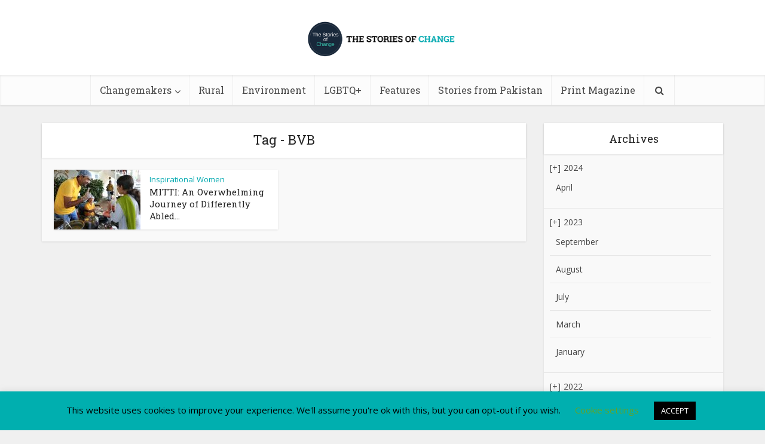

--- FILE ---
content_type: text/html; charset=UTF-8
request_url: https://thestoriesofchange.com/tag/bvb/
body_size: 23894
content:
 <!DOCTYPE html>
<!--[if IE 8]><html class="ie8"><![endif]-->
<!--[if IE 9]><html class="ie9"><![endif]-->
<!--[if gt IE 8]><!--> <html lang="en-GB"> <!--<![endif]-->

<head>

<meta http-equiv="Content-Type" content="text/html; charset=UTF-8" />
<meta name="viewport" content="user-scalable=yes, width=device-width, initial-scale=1.0, maximum-scale=1, minimum-scale=1">
<link rel="profile" href="https://gmpg.org/xfn/11" />
<title>Tag: BVB | The Stories Of Change</title>

			<style>
			.fuse_social_icons_links {
			    display: block;
			}
			.facebook-awesome-social::before {
			    content: "\f09a" !important;
			}
			


			.awesome-social-img img {
			    position: absolute;
			    top: 50%;
			    left: 50%;
			    transform: translate(-50%,-50%);
			}

			.awesome-social-img {
			    position: relative;
			}			
			.icon_wrapper .awesome-social {
			    font-family: 'FuseAwesome' !important;
			}
			#icon_wrapper .fuse_social_icons_links .awesome-social {
			    font-family: "FuseAwesome" !important;
			    ext-rendering: auto !important;
			    -webkit-font-smoothing: antialiased !important;
			    -moz-osx-font-smoothing: grayscale !important;
			}
									
			
			#icon_wrapper{
				position: fixed;
				top: 50%;
				left: 0px;
				z-index: 99999;
			}
			
			.awesome-social

			{

            margin-top:2px;

			color: #fff !important;

			text-align: center !important;

			display: block;

			
			line-height: 51px !important;

			width: 48px !important;

			height: 48px !important;

			font-size: 28px !important;

			


			}

			<br />
<b>Warning</b>:  Undefined array key "animation_on_hover" in <b>/home/u693890654/domains/thestoriesofchange.com/public_html/wp-content/plugins/fuse-social-floating-sidebar/inc/fuse_social_sidebar_scripts.php</b> on line <b>187</b><br />

			.fuse_social_icons_links

			{

			outline:0 !important;



			}

			.fuse_social_icons_links:hover{

			text-decoration:none !important;

			}

			
			.fb-awesome-social

			{

			background: #3b5998;
			border-color: #3b5998;
			
			}
			.facebook-awesome-social

			{

			background: #3b5998;
			border-color: #3b5998;
						}
			
			.fuseicon-threads.threads-awesome-social.awesome-social::before {
			    content: "\e900";
			    font-family: 'FuseCustomIcons' !important;
			    			}

			.fuseicon-threads.threads-awesome-social.awesome-social {
			    background: #000;
			}


			.tw-awesome-social

			{

			background:#00aced;
			border-color: #00aced;
			
			}
			.twitter-awesome-social

			{

			background:#000;
			border-color: #000;
			
			}
			.rss-awesome-social

			{

			background:#FA9B39;
			border-color: #FA9B39;
			
			}

			.linkedin-awesome-social

			{

			background:#007bb6;
			border-color: #007bb6;
						}

			.youtube-awesome-social

			{

			background:#bb0000;
			border-color: #bb0000;
						}

			.flickr-awesome-social

			{

			background: #ff0084;
			border-color: #ff0084;
						}

			.pinterest-awesome-social

			{

			background:#cb2027;
			border-color: #cb2027;
						}

			.stumbleupon-awesome-social

			{

			background:#f74425 ;
			border-color: #f74425;
						}

			.google-plus-awesome-social

			{

			background:#f74425 ;
			border-color: #f74425;
						}

			.instagram-awesome-social

			{

			    background: -moz-linear-gradient(45deg, #f09433 0%, #e6683c 25%, #dc2743 50%, #cc2366 75%, #bc1888 100%);
			    background: -webkit-linear-gradient(45deg, #f09433 0%,#e6683c 25%,#dc2743 50%,#cc2366 75%,#bc1888 100%);
			    background: linear-gradient(45deg, #f09433 0%,#e6683c 25%,#dc2743 50%,#cc2366 75%,#bc1888 100%);
			    filter: progid:DXImageTransform.Microsoft.gradient( startColorstr='#f09433', endColorstr='#bc1888',GradientType=1 );
			    border-color: #f09433;
					    

			}

			.tumblr-awesome-social

			{

			background: #32506d ;
			border-color: #32506d;
						}

			.vine-awesome-social

			{

			background: #00bf8f ;
			border-color: #00bf8f;
						}

            .vk-awesome-social {



            background: #45668e ;
            border-color: #45668e;
            
            }

            .soundcloud-awesome-social

                {

            background: #ff3300 ;
            border-color: #ff3300;
            
                }

                .reddit-awesome-social{



            background: #ff4500 ;
            border-color: #ff4500;

                            }

                .stack-awesome-social{



            background: #fe7a15 ;
            border-color: #fe7a15;
            
                }

                .behance-awesome-social{

            background: #1769ff ;
            border-color: #1769ff;
            
                }

                .github-awesome-social{

            background: #999999 ;
            border-color: #999999;
            


                }

                .envelope-awesome-social{

                  background: #ccc ;
 				  border-color: #ccc;                 
 				                  }

/*  Mobile */



<br />
<b>Warning</b>:  Undefined array key "mobile" in <b>/home/u693890654/domains/thestoriesofchange.com/public_html/wp-content/plugins/fuse-social-floating-sidebar/inc/fuse_social_sidebar_scripts.php</b> on line <b>443</b><br />






             




			</style>

	<style>img:is([sizes="auto" i], [sizes^="auto," i]) { contain-intrinsic-size: 3000px 1500px }</style>
	
            <script data-no-defer="1" data-ezscrex="false" data-cfasync="false" data-pagespeed-no-defer data-cookieconsent="ignore">
                var ctPublicFunctions = {"_ajax_nonce":"5fd31107bc","_rest_nonce":"8d26cf4045","_ajax_url":"\/wp-admin\/admin-ajax.php","_rest_url":"https:\/\/thestoriesofchange.com\/wp-json\/","data__cookies_type":"native","data__ajax_type":"admin_ajax","data__bot_detector_enabled":0,"data__frontend_data_log_enabled":1,"text__wait_for_decoding":"Decoding the contact data, let us a few seconds to finish. Anti-Spam by CleanTalk","cookiePrefix":"","wprocket_detected":false,"host_url":"thestoriesofchange.com"}
            </script>
        
            <script data-no-defer="1" data-ezscrex="false" data-cfasync="false" data-pagespeed-no-defer data-cookieconsent="ignore">
                var ctPublic = {"_ajax_nonce":"5fd31107bc","settings__forms__check_internal":"0","settings__forms__check_external":"0","settings__forms__force_protection":0,"settings__forms__search_test":"1","settings__data__bot_detector_enabled":0,"settings__comments__form_decoration":0,"settings__sfw__anti_crawler":0,"blog_home":"https:\/\/thestoriesofchange.com\/","pixel__setting":"3","pixel__enabled":true,"pixel__url":"https:\/\/moderate8-v4.cleantalk.org\/pixel\/40f544f5bb98d75fe5afb4e3b2f8f3b3.gif","data__email_check_before_post":1,"data__email_check_exist_post":1,"data__cookies_type":"native","data__key_is_ok":false,"data__visible_fields_required":true,"wl_brandname":"Anti-Spam by CleanTalk","wl_brandname_short":"CleanTalk","ct_checkjs_key":1953021742,"emailEncoderPassKey":"40e415387b5ef15212b7dea5d51dbf19","bot_detector_forms_excluded":"W10=","advancedCacheExists":false,"varnishCacheExists":false,"wc_ajax_add_to_cart":false,"theRealPerson":{"phrases":{"trpHeading":"The Real Person Badge!","trpContent1":"The commenter acts as a real person and verified as not a bot.","trpContent2":"Passed all tests against spam bots. Anti-Spam by CleanTalk.","trpContentLearnMore":"Learn more"},"trpContentLink":"https:\/\/cleantalk.org\/the-real-person?utm_id=&amp;utm_term=&amp;utm_source=admin_side&amp;utm_medium=trp_badge&amp;utm_content=trp_badge_link_click&amp;utm_campaign=apbct_links","imgPersonUrl":"https:\/\/thestoriesofchange.com\/wp-content\/plugins\/cleantalk-spam-protect\/css\/images\/real_user.svg","imgShieldUrl":"https:\/\/thestoriesofchange.com\/wp-content\/plugins\/cleantalk-spam-protect\/css\/images\/shield.svg"}}
            </script>
        
<!-- The SEO Framework by Sybre Waaijer -->
<link rel="canonical" href="https://thestoriesofchange.com/tag/bvb/" />
<meta property="og:type" content="website" />
<meta property="og:locale" content="en_GB" />
<meta property="og:site_name" content="The Stories Of Change" />
<meta property="og:title" content="Tag: BVB | The Stories Of Change" />
<meta property="og:url" content="https://thestoriesofchange.com/tag/bvb/" />
<meta property="og:image" content="https://thestoriesofchange.com/wp-content/uploads/2019/09/storiesofchange-logo-fav-icon.png" />
<meta property="og:image:width" content="64" />
<meta property="og:image:height" content="63" />
<meta name="twitter:card" content="summary_large_image" />
<meta name="twitter:title" content="Tag: BVB | The Stories Of Change" />
<meta name="twitter:image" content="https://thestoriesofchange.com/wp-content/uploads/2019/09/storiesofchange-logo-fav-icon.png" />
<script type="application/ld+json">{"@context":"https://schema.org","@graph":[{"@type":"WebSite","@id":"https://thestoriesofchange.com/#/schema/WebSite","url":"https://thestoriesofchange.com/","name":"The Stories Of Change","inLanguage":"en-GB","potentialAction":{"@type":"SearchAction","target":{"@type":"EntryPoint","urlTemplate":"https://thestoriesofchange.com/search/{search_term_string}/"},"query-input":"required name=search_term_string"},"publisher":{"@type":"Organization","@id":"https://thestoriesofchange.com/#/schema/Organization","name":"The Stories Of Change","url":"https://thestoriesofchange.com/","logo":{"@type":"ImageObject","url":"https://thestoriesofchange.com/wp-content/uploads/2019/09/storiesofchange-logo-fav-icon.png","contentUrl":"https://thestoriesofchange.com/wp-content/uploads/2019/09/storiesofchange-logo-fav-icon.png","width":64,"height":63}}},{"@type":"CollectionPage","@id":"https://thestoriesofchange.com/tag/bvb/","url":"https://thestoriesofchange.com/tag/bvb/","name":"Tag: BVB | The Stories Of Change","inLanguage":"en-GB","isPartOf":{"@id":"https://thestoriesofchange.com/#/schema/WebSite"},"breadcrumb":{"@type":"BreadcrumbList","@id":"https://thestoriesofchange.com/#/schema/BreadcrumbList","itemListElement":[{"@type":"ListItem","position":1,"item":"https://thestoriesofchange.com/","name":"The Stories Of Change"},{"@type":"ListItem","position":2,"name":"Tag: BVB"}]}}]}</script>
<!-- / The SEO Framework by Sybre Waaijer | 2.43ms meta | 0.14ms boot -->

<link rel='dns-prefetch' href='//fonts.googleapis.com' />
<link rel="alternate" type="application/rss+xml" title="The Stories Of Change &raquo; Feed" href="https://thestoriesofchange.com/feed/" />
<link rel="alternate" type="application/rss+xml" title="The Stories Of Change &raquo; Comments Feed" href="https://thestoriesofchange.com/comments/feed/" />
<link rel="alternate" type="application/rss+xml" title="The Stories Of Change &raquo; BVB Tag Feed" href="https://thestoriesofchange.com/tag/bvb/feed/" />
		<!-- This site uses the Google Analytics by MonsterInsights plugin v9.3.0 - Using Analytics tracking - https://www.monsterinsights.com/ -->
		<!-- Note: MonsterInsights is not currently configured on this site. The site owner needs to authenticate with Google Analytics in the MonsterInsights settings panel. -->
					<!-- No tracking code set -->
				<!-- / Google Analytics by MonsterInsights -->
		<script type="text/javascript">
/* <![CDATA[ */
window._wpemojiSettings = {"baseUrl":"https:\/\/s.w.org\/images\/core\/emoji\/15.0.3\/72x72\/","ext":".png","svgUrl":"https:\/\/s.w.org\/images\/core\/emoji\/15.0.3\/svg\/","svgExt":".svg","source":{"concatemoji":"https:\/\/thestoriesofchange.com\/wp-includes\/js\/wp-emoji-release.min.js?ver=6.7.4"}};
/*! This file is auto-generated */
!function(i,n){var o,s,e;function c(e){try{var t={supportTests:e,timestamp:(new Date).valueOf()};sessionStorage.setItem(o,JSON.stringify(t))}catch(e){}}function p(e,t,n){e.clearRect(0,0,e.canvas.width,e.canvas.height),e.fillText(t,0,0);var t=new Uint32Array(e.getImageData(0,0,e.canvas.width,e.canvas.height).data),r=(e.clearRect(0,0,e.canvas.width,e.canvas.height),e.fillText(n,0,0),new Uint32Array(e.getImageData(0,0,e.canvas.width,e.canvas.height).data));return t.every(function(e,t){return e===r[t]})}function u(e,t,n){switch(t){case"flag":return n(e,"\ud83c\udff3\ufe0f\u200d\u26a7\ufe0f","\ud83c\udff3\ufe0f\u200b\u26a7\ufe0f")?!1:!n(e,"\ud83c\uddfa\ud83c\uddf3","\ud83c\uddfa\u200b\ud83c\uddf3")&&!n(e,"\ud83c\udff4\udb40\udc67\udb40\udc62\udb40\udc65\udb40\udc6e\udb40\udc67\udb40\udc7f","\ud83c\udff4\u200b\udb40\udc67\u200b\udb40\udc62\u200b\udb40\udc65\u200b\udb40\udc6e\u200b\udb40\udc67\u200b\udb40\udc7f");case"emoji":return!n(e,"\ud83d\udc26\u200d\u2b1b","\ud83d\udc26\u200b\u2b1b")}return!1}function f(e,t,n){var r="undefined"!=typeof WorkerGlobalScope&&self instanceof WorkerGlobalScope?new OffscreenCanvas(300,150):i.createElement("canvas"),a=r.getContext("2d",{willReadFrequently:!0}),o=(a.textBaseline="top",a.font="600 32px Arial",{});return e.forEach(function(e){o[e]=t(a,e,n)}),o}function t(e){var t=i.createElement("script");t.src=e,t.defer=!0,i.head.appendChild(t)}"undefined"!=typeof Promise&&(o="wpEmojiSettingsSupports",s=["flag","emoji"],n.supports={everything:!0,everythingExceptFlag:!0},e=new Promise(function(e){i.addEventListener("DOMContentLoaded",e,{once:!0})}),new Promise(function(t){var n=function(){try{var e=JSON.parse(sessionStorage.getItem(o));if("object"==typeof e&&"number"==typeof e.timestamp&&(new Date).valueOf()<e.timestamp+604800&&"object"==typeof e.supportTests)return e.supportTests}catch(e){}return null}();if(!n){if("undefined"!=typeof Worker&&"undefined"!=typeof OffscreenCanvas&&"undefined"!=typeof URL&&URL.createObjectURL&&"undefined"!=typeof Blob)try{var e="postMessage("+f.toString()+"("+[JSON.stringify(s),u.toString(),p.toString()].join(",")+"));",r=new Blob([e],{type:"text/javascript"}),a=new Worker(URL.createObjectURL(r),{name:"wpTestEmojiSupports"});return void(a.onmessage=function(e){c(n=e.data),a.terminate(),t(n)})}catch(e){}c(n=f(s,u,p))}t(n)}).then(function(e){for(var t in e)n.supports[t]=e[t],n.supports.everything=n.supports.everything&&n.supports[t],"flag"!==t&&(n.supports.everythingExceptFlag=n.supports.everythingExceptFlag&&n.supports[t]);n.supports.everythingExceptFlag=n.supports.everythingExceptFlag&&!n.supports.flag,n.DOMReady=!1,n.readyCallback=function(){n.DOMReady=!0}}).then(function(){return e}).then(function(){var e;n.supports.everything||(n.readyCallback(),(e=n.source||{}).concatemoji?t(e.concatemoji):e.wpemoji&&e.twemoji&&(t(e.twemoji),t(e.wpemoji)))}))}((window,document),window._wpemojiSettings);
/* ]]> */
</script>

<style id='wp-emoji-styles-inline-css' type='text/css'>

	img.wp-smiley, img.emoji {
		display: inline !important;
		border: none !important;
		box-shadow: none !important;
		height: 1em !important;
		width: 1em !important;
		margin: 0 0.07em !important;
		vertical-align: -0.1em !important;
		background: none !important;
		padding: 0 !important;
	}
</style>
<link rel='stylesheet' id='wp-block-library-css' href='https://thestoriesofchange.com/wp-includes/css/dist/block-library/style.min.css?ver=6.7.4' type='text/css' media='all' />
<style id='js-archive-list-archive-widget-style-inline-css' type='text/css'>
/*!***************************************************************************************************************************************************************************************************************************************!*\
  !*** css ./node_modules/css-loader/dist/cjs.js??ruleSet[1].rules[4].use[1]!./node_modules/postcss-loader/dist/cjs.js??ruleSet[1].rules[4].use[2]!./node_modules/sass-loader/dist/cjs.js??ruleSet[1].rules[4].use[3]!./src/style.scss ***!
  \***************************************************************************************************************************************************************************************************************************************/
@charset "UTF-8";
/**
 * The following styles get applied both on the front of your site
 * and in the editor.
 *
 * Replace them with your own styles or remove the file completely.
 */
.js-archive-list a,
.js-archive-list a:focus,
.js-archive-list a:hover {
  text-decoration: none;
}
.js-archive-list .loading {
  display: inline-block;
  padding-left: 5px;
  vertical-align: middle;
  width: 25px;
}

.jal-hide {
  display: none;
}

.widget_jaw_widget ul.jaw_widget,
ul.jaw_widget ul,
body .wp-block-js-archive-list-archive-widget ul.jaw_widget,
body .wp-block-js-archive-list-archive-widget ul.jaw_widget ul,
body ul.jaw_widget {
  list-style: none;
  margin-left: 0;
  padding-left: 0;
}

.widget_jaw_widget ul.jaw_widget li,
.wp-block-js-archive-list-archive-widget ul.jaw_widget li,
.jaw_widget ul li {
  padding-left: 1rem;
  list-style: none;
}
.widget_jaw_widget ul.jaw_widget li::before,
.wp-block-js-archive-list-archive-widget ul.jaw_widget li::before,
.jaw_widget ul li::before {
  content: "";
}
.widget_jaw_widget ul.jaw_widget li .post-date,
.wp-block-js-archive-list-archive-widget ul.jaw_widget li .post-date,
.jaw_widget ul li .post-date {
  padding-left: 5px;
}
.widget_jaw_widget ul.jaw_widget li .post-date::before,
.wp-block-js-archive-list-archive-widget ul.jaw_widget li .post-date::before,
.jaw_widget ul li .post-date::before {
  content: "—";
  padding-right: 5px;
}

/** Bullet's padding **/
.jaw_symbol {
  margin-right: 0.5rem;
}

/*# sourceMappingURL=style-index.css.map*/
</style>
<style id='classic-theme-styles-inline-css' type='text/css'>
/*! This file is auto-generated */
.wp-block-button__link{color:#fff;background-color:#32373c;border-radius:9999px;box-shadow:none;text-decoration:none;padding:calc(.667em + 2px) calc(1.333em + 2px);font-size:1.125em}.wp-block-file__button{background:#32373c;color:#fff;text-decoration:none}
</style>
<style id='global-styles-inline-css' type='text/css'>
:root{--wp--preset--aspect-ratio--square: 1;--wp--preset--aspect-ratio--4-3: 4/3;--wp--preset--aspect-ratio--3-4: 3/4;--wp--preset--aspect-ratio--3-2: 3/2;--wp--preset--aspect-ratio--2-3: 2/3;--wp--preset--aspect-ratio--16-9: 16/9;--wp--preset--aspect-ratio--9-16: 9/16;--wp--preset--color--black: #000000;--wp--preset--color--cyan-bluish-gray: #abb8c3;--wp--preset--color--white: #ffffff;--wp--preset--color--pale-pink: #f78da7;--wp--preset--color--vivid-red: #cf2e2e;--wp--preset--color--luminous-vivid-orange: #ff6900;--wp--preset--color--luminous-vivid-amber: #fcb900;--wp--preset--color--light-green-cyan: #7bdcb5;--wp--preset--color--vivid-green-cyan: #00d084;--wp--preset--color--pale-cyan-blue: #8ed1fc;--wp--preset--color--vivid-cyan-blue: #0693e3;--wp--preset--color--vivid-purple: #9b51e0;--wp--preset--color--vce-acc: #00a8af;--wp--preset--color--vce-meta: #9b9b9b;--wp--preset--color--vce-txt: #444444;--wp--preset--color--vce-bg: #ffffff;--wp--preset--color--vce-cat-0: ;--wp--preset--gradient--vivid-cyan-blue-to-vivid-purple: linear-gradient(135deg,rgba(6,147,227,1) 0%,rgb(155,81,224) 100%);--wp--preset--gradient--light-green-cyan-to-vivid-green-cyan: linear-gradient(135deg,rgb(122,220,180) 0%,rgb(0,208,130) 100%);--wp--preset--gradient--luminous-vivid-amber-to-luminous-vivid-orange: linear-gradient(135deg,rgba(252,185,0,1) 0%,rgba(255,105,0,1) 100%);--wp--preset--gradient--luminous-vivid-orange-to-vivid-red: linear-gradient(135deg,rgba(255,105,0,1) 0%,rgb(207,46,46) 100%);--wp--preset--gradient--very-light-gray-to-cyan-bluish-gray: linear-gradient(135deg,rgb(238,238,238) 0%,rgb(169,184,195) 100%);--wp--preset--gradient--cool-to-warm-spectrum: linear-gradient(135deg,rgb(74,234,220) 0%,rgb(151,120,209) 20%,rgb(207,42,186) 40%,rgb(238,44,130) 60%,rgb(251,105,98) 80%,rgb(254,248,76) 100%);--wp--preset--gradient--blush-light-purple: linear-gradient(135deg,rgb(255,206,236) 0%,rgb(152,150,240) 100%);--wp--preset--gradient--blush-bordeaux: linear-gradient(135deg,rgb(254,205,165) 0%,rgb(254,45,45) 50%,rgb(107,0,62) 100%);--wp--preset--gradient--luminous-dusk: linear-gradient(135deg,rgb(255,203,112) 0%,rgb(199,81,192) 50%,rgb(65,88,208) 100%);--wp--preset--gradient--pale-ocean: linear-gradient(135deg,rgb(255,245,203) 0%,rgb(182,227,212) 50%,rgb(51,167,181) 100%);--wp--preset--gradient--electric-grass: linear-gradient(135deg,rgb(202,248,128) 0%,rgb(113,206,126) 100%);--wp--preset--gradient--midnight: linear-gradient(135deg,rgb(2,3,129) 0%,rgb(40,116,252) 100%);--wp--preset--font-size--small: 13px;--wp--preset--font-size--medium: 20px;--wp--preset--font-size--large: 21px;--wp--preset--font-size--x-large: 42px;--wp--preset--font-size--normal: 16px;--wp--preset--font-size--huge: 28px;--wp--preset--spacing--20: 0.44rem;--wp--preset--spacing--30: 0.67rem;--wp--preset--spacing--40: 1rem;--wp--preset--spacing--50: 1.5rem;--wp--preset--spacing--60: 2.25rem;--wp--preset--spacing--70: 3.38rem;--wp--preset--spacing--80: 5.06rem;--wp--preset--shadow--natural: 6px 6px 9px rgba(0, 0, 0, 0.2);--wp--preset--shadow--deep: 12px 12px 50px rgba(0, 0, 0, 0.4);--wp--preset--shadow--sharp: 6px 6px 0px rgba(0, 0, 0, 0.2);--wp--preset--shadow--outlined: 6px 6px 0px -3px rgba(255, 255, 255, 1), 6px 6px rgba(0, 0, 0, 1);--wp--preset--shadow--crisp: 6px 6px 0px rgba(0, 0, 0, 1);}:where(.is-layout-flex){gap: 0.5em;}:where(.is-layout-grid){gap: 0.5em;}body .is-layout-flex{display: flex;}.is-layout-flex{flex-wrap: wrap;align-items: center;}.is-layout-flex > :is(*, div){margin: 0;}body .is-layout-grid{display: grid;}.is-layout-grid > :is(*, div){margin: 0;}:where(.wp-block-columns.is-layout-flex){gap: 2em;}:where(.wp-block-columns.is-layout-grid){gap: 2em;}:where(.wp-block-post-template.is-layout-flex){gap: 1.25em;}:where(.wp-block-post-template.is-layout-grid){gap: 1.25em;}.has-black-color{color: var(--wp--preset--color--black) !important;}.has-cyan-bluish-gray-color{color: var(--wp--preset--color--cyan-bluish-gray) !important;}.has-white-color{color: var(--wp--preset--color--white) !important;}.has-pale-pink-color{color: var(--wp--preset--color--pale-pink) !important;}.has-vivid-red-color{color: var(--wp--preset--color--vivid-red) !important;}.has-luminous-vivid-orange-color{color: var(--wp--preset--color--luminous-vivid-orange) !important;}.has-luminous-vivid-amber-color{color: var(--wp--preset--color--luminous-vivid-amber) !important;}.has-light-green-cyan-color{color: var(--wp--preset--color--light-green-cyan) !important;}.has-vivid-green-cyan-color{color: var(--wp--preset--color--vivid-green-cyan) !important;}.has-pale-cyan-blue-color{color: var(--wp--preset--color--pale-cyan-blue) !important;}.has-vivid-cyan-blue-color{color: var(--wp--preset--color--vivid-cyan-blue) !important;}.has-vivid-purple-color{color: var(--wp--preset--color--vivid-purple) !important;}.has-black-background-color{background-color: var(--wp--preset--color--black) !important;}.has-cyan-bluish-gray-background-color{background-color: var(--wp--preset--color--cyan-bluish-gray) !important;}.has-white-background-color{background-color: var(--wp--preset--color--white) !important;}.has-pale-pink-background-color{background-color: var(--wp--preset--color--pale-pink) !important;}.has-vivid-red-background-color{background-color: var(--wp--preset--color--vivid-red) !important;}.has-luminous-vivid-orange-background-color{background-color: var(--wp--preset--color--luminous-vivid-orange) !important;}.has-luminous-vivid-amber-background-color{background-color: var(--wp--preset--color--luminous-vivid-amber) !important;}.has-light-green-cyan-background-color{background-color: var(--wp--preset--color--light-green-cyan) !important;}.has-vivid-green-cyan-background-color{background-color: var(--wp--preset--color--vivid-green-cyan) !important;}.has-pale-cyan-blue-background-color{background-color: var(--wp--preset--color--pale-cyan-blue) !important;}.has-vivid-cyan-blue-background-color{background-color: var(--wp--preset--color--vivid-cyan-blue) !important;}.has-vivid-purple-background-color{background-color: var(--wp--preset--color--vivid-purple) !important;}.has-black-border-color{border-color: var(--wp--preset--color--black) !important;}.has-cyan-bluish-gray-border-color{border-color: var(--wp--preset--color--cyan-bluish-gray) !important;}.has-white-border-color{border-color: var(--wp--preset--color--white) !important;}.has-pale-pink-border-color{border-color: var(--wp--preset--color--pale-pink) !important;}.has-vivid-red-border-color{border-color: var(--wp--preset--color--vivid-red) !important;}.has-luminous-vivid-orange-border-color{border-color: var(--wp--preset--color--luminous-vivid-orange) !important;}.has-luminous-vivid-amber-border-color{border-color: var(--wp--preset--color--luminous-vivid-amber) !important;}.has-light-green-cyan-border-color{border-color: var(--wp--preset--color--light-green-cyan) !important;}.has-vivid-green-cyan-border-color{border-color: var(--wp--preset--color--vivid-green-cyan) !important;}.has-pale-cyan-blue-border-color{border-color: var(--wp--preset--color--pale-cyan-blue) !important;}.has-vivid-cyan-blue-border-color{border-color: var(--wp--preset--color--vivid-cyan-blue) !important;}.has-vivid-purple-border-color{border-color: var(--wp--preset--color--vivid-purple) !important;}.has-vivid-cyan-blue-to-vivid-purple-gradient-background{background: var(--wp--preset--gradient--vivid-cyan-blue-to-vivid-purple) !important;}.has-light-green-cyan-to-vivid-green-cyan-gradient-background{background: var(--wp--preset--gradient--light-green-cyan-to-vivid-green-cyan) !important;}.has-luminous-vivid-amber-to-luminous-vivid-orange-gradient-background{background: var(--wp--preset--gradient--luminous-vivid-amber-to-luminous-vivid-orange) !important;}.has-luminous-vivid-orange-to-vivid-red-gradient-background{background: var(--wp--preset--gradient--luminous-vivid-orange-to-vivid-red) !important;}.has-very-light-gray-to-cyan-bluish-gray-gradient-background{background: var(--wp--preset--gradient--very-light-gray-to-cyan-bluish-gray) !important;}.has-cool-to-warm-spectrum-gradient-background{background: var(--wp--preset--gradient--cool-to-warm-spectrum) !important;}.has-blush-light-purple-gradient-background{background: var(--wp--preset--gradient--blush-light-purple) !important;}.has-blush-bordeaux-gradient-background{background: var(--wp--preset--gradient--blush-bordeaux) !important;}.has-luminous-dusk-gradient-background{background: var(--wp--preset--gradient--luminous-dusk) !important;}.has-pale-ocean-gradient-background{background: var(--wp--preset--gradient--pale-ocean) !important;}.has-electric-grass-gradient-background{background: var(--wp--preset--gradient--electric-grass) !important;}.has-midnight-gradient-background{background: var(--wp--preset--gradient--midnight) !important;}.has-small-font-size{font-size: var(--wp--preset--font-size--small) !important;}.has-medium-font-size{font-size: var(--wp--preset--font-size--medium) !important;}.has-large-font-size{font-size: var(--wp--preset--font-size--large) !important;}.has-x-large-font-size{font-size: var(--wp--preset--font-size--x-large) !important;}
:where(.wp-block-post-template.is-layout-flex){gap: 1.25em;}:where(.wp-block-post-template.is-layout-grid){gap: 1.25em;}
:where(.wp-block-columns.is-layout-flex){gap: 2em;}:where(.wp-block-columns.is-layout-grid){gap: 2em;}
:root :where(.wp-block-pullquote){font-size: 1.5em;line-height: 1.6;}
</style>
<link rel='stylesheet' id='ct_public_css-css' href='https://thestoriesofchange.com/wp-content/plugins/cleantalk-spam-protect/css/cleantalk-public.min.css?ver=6.50.1' type='text/css' media='all' />
<link rel='stylesheet' id='ct_email_decoder_css-css' href='https://thestoriesofchange.com/wp-content/plugins/cleantalk-spam-protect/css/cleantalk-email-decoder.min.css?ver=6.50.1' type='text/css' media='all' />
<link rel='stylesheet' id='ct_trp_public-css' href='https://thestoriesofchange.com/wp-content/plugins/cleantalk-spam-protect/css/cleantalk-trp.min.css?ver=6.50.1' type='text/css' media='all' />
<link rel='stylesheet' id='contact-form-7-css' href='https://thestoriesofchange.com/wp-content/plugins/contact-form-7/includes/css/styles.css?ver=6.0.4' type='text/css' media='all' />
<link rel='stylesheet' id='cookie-law-info-css' href='https://thestoriesofchange.com/wp-content/plugins/cookie-law-info/legacy/public/css/cookie-law-info-public.css?ver=3.2.8' type='text/css' media='all' />
<link rel='stylesheet' id='cookie-law-info-gdpr-css' href='https://thestoriesofchange.com/wp-content/plugins/cookie-law-info/legacy/public/css/cookie-law-info-gdpr.css?ver=3.2.8' type='text/css' media='all' />
<link rel='stylesheet' id='redux-extendify-styles-css' href='https://thestoriesofchange.com/wp-content/plugins/fuse-social-floating-sidebar/framework/redux-core/assets/css/extendify-utilities.css?ver=4.4.0' type='text/css' media='all' />
<link rel='stylesheet' id='fuse-awesome-css' href='https://thestoriesofchange.com/wp-content/plugins/fuse-social-floating-sidebar/inc/font-awesome/css/font-awesome.min.css?ver=5.4.12' type='text/css' media='all' />
<link rel='stylesheet' id='mks_shortcodes_simple_line_icons-css' href='https://thestoriesofchange.com/wp-content/plugins/meks-flexible-shortcodes/css/simple-line/simple-line-icons.css?ver=1.3.6' type='text/css' media='screen' />
<link rel='stylesheet' id='mks_shortcodes_css-css' href='https://thestoriesofchange.com/wp-content/plugins/meks-flexible-shortcodes/css/style.css?ver=1.3.6' type='text/css' media='screen' />
<link rel='stylesheet' id='vce-fonts-css' href='https://fonts.googleapis.com/css?family=Open+Sans%3A400%7CRoboto+Slab%3A400&#038;subset=latin%2Clatin-ext&#038;ver=2.9.1' type='text/css' media='all' />
<link rel='stylesheet' id='vce-style-css' href='https://thestoriesofchange.com/wp-content/themes/voice/assets/css/min.css?ver=2.9.1' type='text/css' media='all' />
<style id='vce-style-inline-css' type='text/css'>
body, button, input, select, textarea {font-size: 1.6rem;}.vce-single .entry-headline p{font-size: 2.2rem;}.main-navigation a{font-size: 1.6rem;}.sidebar .widget-title{font-size: 1.8rem;}.sidebar .widget, .vce-lay-c .entry-content, .vce-lay-h .entry-content {font-size: 1.4rem;}.vce-featured-link-article{font-size: 5.2rem;}.vce-featured-grid-big.vce-featured-grid .vce-featured-link-article{font-size: 3.4rem;}.vce-featured-grid .vce-featured-link-article{font-size: 2.2rem;}h1 { font-size: 4.5rem; }h2 { font-size: 4.0rem; }h3 { font-size: 3.5rem; }h4 { font-size: 2.5rem; }h5 { font-size: 2.0rem; }h6 { font-size: 1.8rem; }.comment-reply-title, .main-box-title{font-size: 2.2rem;}h1.entry-title{font-size: 4.5rem;}.vce-lay-a .entry-title a{font-size: 3.4rem;}.vce-lay-b .entry-title{font-size: 2.4rem;}.vce-lay-c .entry-title, .vce-sid-none .vce-lay-c .entry-title{font-size: 2.2rem;}.vce-lay-d .entry-title{font-size: 1.5rem;}.vce-lay-e .entry-title{font-size: 1.4rem;}.vce-lay-f .entry-title{font-size: 1.4rem;}.vce-lay-g .entry-title a, .vce-lay-g .entry-title a:hover{font-size: 3.0rem;}.vce-lay-h .entry-title{font-size: 2.4rem;}.entry-meta div,.entry-meta div a,.vce-lay-g .meta-item,.vce-lay-c .meta-item{font-size: 1.4rem;}.vce-lay-d .meta-category a,.vce-lay-d .entry-meta div,.vce-lay-d .entry-meta div a,.vce-lay-e .entry-meta div,.vce-lay-e .entry-meta div a,.vce-lay-e .fn,.vce-lay-e .meta-item{font-size: 1.3rem;}body {background-color:#f0f0f0;}body,.mks_author_widget h3,.site-description,.meta-category a,textarea {font-family: 'Open Sans';font-weight: 400;}h1,h2,h3,h4,h5,h6,blockquote,.vce-post-link,.site-title,.site-title a,.main-box-title,.comment-reply-title,.entry-title a,.vce-single .entry-headline p,.vce-prev-next-link,.author-title,.mks_pullquote,.widget_rss ul li .rsswidget,#bbpress-forums .bbp-forum-title,#bbpress-forums .bbp-topic-permalink {font-family: 'Roboto Slab';font-weight: 400;}.main-navigation a,.sidr a{font-family: 'Roboto Slab';font-weight: 400;}.vce-single .entry-content,.vce-single .entry-headline,.vce-single .entry-footer,.vce-share-bar {width: 600px;}.vce-lay-a .lay-a-content{width: 600px;max-width: 600px;}.vce-page .entry-content,.vce-page .entry-title-page {width: 600px;}.vce-sid-none .vce-single .entry-content,.vce-sid-none .vce-single .entry-headline,.vce-sid-none .vce-single .entry-footer {width: 600px;}.vce-sid-none .vce-page .entry-content,.vce-sid-none .vce-page .entry-title-page,.error404 .entry-content {width: 600px;max-width: 600px;}body, button, input, select, textarea{color: #444444;}h1,h2,h3,h4,h5,h6,.entry-title a,.prev-next-nav a,#bbpress-forums .bbp-forum-title, #bbpress-forums .bbp-topic-permalink,.woocommerce ul.products li.product .price .amount{color: #232323;}a,.entry-title a:hover,.vce-prev-next-link:hover,.vce-author-links a:hover,.required,.error404 h4,.prev-next-nav a:hover,#bbpress-forums .bbp-forum-title:hover, #bbpress-forums .bbp-topic-permalink:hover,.woocommerce ul.products li.product h3:hover,.woocommerce ul.products li.product h3:hover mark,.main-box-title a:hover{color: #00a8af;}.vce-square,.vce-main-content .mejs-controls .mejs-time-rail .mejs-time-current,button,input[type="button"],input[type="reset"],input[type="submit"],.vce-button,.pagination-wapper a,#vce-pagination .next.page-numbers,#vce-pagination .prev.page-numbers,#vce-pagination .page-numbers,#vce-pagination .page-numbers.current,.vce-link-pages a,#vce-pagination a,.vce-load-more a,.vce-slider-pagination .owl-nav > div,.vce-mega-menu-posts-wrap .owl-nav > div,.comment-reply-link:hover,.vce-featured-section a,.vce-lay-g .vce-featured-info .meta-category a,.vce-404-menu a,.vce-post.sticky .meta-image:before,#vce-pagination .page-numbers:hover,#bbpress-forums .bbp-pagination .current,#bbpress-forums .bbp-pagination a:hover,.woocommerce #respond input#submit,.woocommerce a.button,.woocommerce button.button,.woocommerce input.button,.woocommerce ul.products li.product .added_to_cart,.woocommerce #respond input#submit:hover,.woocommerce a.button:hover,.woocommerce button.button:hover,.woocommerce input.button:hover,.woocommerce ul.products li.product .added_to_cart:hover,.woocommerce #respond input#submit.alt,.woocommerce a.button.alt,.woocommerce button.button.alt,.woocommerce input.button.alt,.woocommerce #respond input#submit.alt:hover, .woocommerce a.button.alt:hover, .woocommerce button.button.alt:hover, .woocommerce input.button.alt:hover,.woocommerce span.onsale,.woocommerce .widget_price_filter .ui-slider .ui-slider-range,.woocommerce .widget_price_filter .ui-slider .ui-slider-handle,.comments-holder .navigation .page-numbers.current,.vce-lay-a .vce-read-more:hover,.vce-lay-c .vce-read-more:hover{background-color: #00a8af;}#vce-pagination .page-numbers,.comments-holder .navigation .page-numbers{background: transparent;color: #00a8af;border: 1px solid #00a8af;}.comments-holder .navigation .page-numbers:hover{background: #00a8af;border: 1px solid #00a8af;}.bbp-pagination-links a{background: transparent;color: #00a8af;border: 1px solid #00a8af !important;}#vce-pagination .page-numbers.current,.bbp-pagination-links span.current,.comments-holder .navigation .page-numbers.current{border: 1px solid #00a8af;}.widget_categories .cat-item:before,.widget_categories .cat-item .count{background: #00a8af;}.comment-reply-link,.vce-lay-a .vce-read-more,.vce-lay-c .vce-read-more{border: 1px solid #00a8af;}.entry-meta div,.entry-meta-count,.entry-meta div a,.comment-metadata a,.meta-category span,.meta-author-wrapped,.wp-caption .wp-caption-text,.widget_rss .rss-date,.sidebar cite,.site-footer cite,.sidebar .vce-post-list .entry-meta div,.sidebar .vce-post-list .entry-meta div a,.sidebar .vce-post-list .fn,.sidebar .vce-post-list .fn a,.site-footer .vce-post-list .entry-meta div,.site-footer .vce-post-list .entry-meta div a,.site-footer .vce-post-list .fn,.site-footer .vce-post-list .fn a,#bbpress-forums .bbp-topic-started-by,#bbpress-forums .bbp-topic-started-in,#bbpress-forums .bbp-forum-info .bbp-forum-content,#bbpress-forums p.bbp-topic-meta,span.bbp-admin-links a,.bbp-reply-post-date,#bbpress-forums li.bbp-header,#bbpress-forums li.bbp-footer,.woocommerce .woocommerce-result-count,.woocommerce .product_meta{color: #9b9b9b;}.main-box-title, .comment-reply-title, .main-box-head{background: #ffffff;color: #232323;}.main-box-title a{color: #232323;}.sidebar .widget .widget-title a{color: #232323;}.main-box,.comment-respond,.prev-next-nav{background: #f9f9f9;}.vce-post,ul.comment-list > li.comment,.main-box-single,.ie8 .vce-single,#disqus_thread,.vce-author-card,.vce-author-card .vce-content-outside,.mks-bredcrumbs-container,ul.comment-list > li.pingback{background: #ffffff;}.mks_tabs.horizontal .mks_tab_nav_item.active{border-bottom: 1px solid #ffffff;}.mks_tabs.horizontal .mks_tab_item,.mks_tabs.vertical .mks_tab_nav_item.active,.mks_tabs.horizontal .mks_tab_nav_item.active{background: #ffffff;}.mks_tabs.vertical .mks_tab_nav_item.active{border-right: 1px solid #ffffff;}#vce-pagination,.vce-slider-pagination .owl-controls,.vce-content-outside,.comments-holder .navigation{background: #f3f3f3;}.sidebar .widget-title{background: #ffffff;color: #232323;}.sidebar .widget{background: #f9f9f9;}.sidebar .widget,.sidebar .widget li a,.sidebar .mks_author_widget h3 a,.sidebar .mks_author_widget h3,.sidebar .vce-search-form .vce-search-input,.sidebar .vce-search-form .vce-search-input:focus{color: #444444;}.sidebar .widget li a:hover,.sidebar .widget a,.widget_nav_menu li.menu-item-has-children:hover:after,.widget_pages li.page_item_has_children:hover:after{color: #cf4d35;}.sidebar .tagcloud a {border: 1px solid #cf4d35;}.sidebar .mks_author_link,.sidebar .tagcloud a:hover,.sidebar .mks_themeforest_widget .more,.sidebar button,.sidebar input[type="button"],.sidebar input[type="reset"],.sidebar input[type="submit"],.sidebar .vce-button,.sidebar .bbp_widget_login .button{background-color: #cf4d35;}.sidebar .mks_author_widget .mks_autor_link_wrap,.sidebar .mks_themeforest_widget .mks_read_more,.widget .meks-instagram-follow-link {background: #f3f3f3;}.sidebar #wp-calendar caption,.sidebar .recentcomments,.sidebar .post-date,.sidebar #wp-calendar tbody{color: rgba(68,68,68,0.7);}.site-footer{background: #373941;}.site-footer .widget-title{color: #ffffff;}.site-footer,.site-footer .widget,.site-footer .widget li a,.site-footer .mks_author_widget h3 a,.site-footer .mks_author_widget h3,.site-footer .vce-search-form .vce-search-input,.site-footer .vce-search-form .vce-search-input:focus{color: #f9f9f9;}.site-footer .widget li a:hover,.site-footer .widget a,.site-info a{color: #059298;}.site-footer .tagcloud a {border: 1px solid #059298;}.site-footer .mks_author_link,.site-footer .mks_themeforest_widget .more,.site-footer button,.site-footer input[type="button"],.site-footer input[type="reset"],.site-footer input[type="submit"],.site-footer .vce-button,.site-footer .tagcloud a:hover{background-color: #059298;}.site-footer #wp-calendar caption,.site-footer .recentcomments,.site-footer .post-date,.site-footer #wp-calendar tbody,.site-footer .site-info{color: rgba(249,249,249,0.7);}.top-header,.top-nav-menu li .sub-menu{background: #3a3a3a;}.top-header,.top-header a{color: #ffffff;}.top-header .vce-search-form .vce-search-input,.top-header .vce-search-input:focus,.top-header .vce-search-submit{color: #ffffff;}.top-header .vce-search-form .vce-search-input::-webkit-input-placeholder { color: #ffffff;}.top-header .vce-search-form .vce-search-input:-moz-placeholder { color: #ffffff;}.top-header .vce-search-form .vce-search-input::-moz-placeholder { color: #ffffff;}.top-header .vce-search-form .vce-search-input:-ms-input-placeholder { color: #ffffff;}.header-1-wrapper{height: 126px;padding-top: 15px;}.header-2-wrapper,.header-3-wrapper{height: 126px;}.header-2-wrapper .site-branding,.header-3-wrapper .site-branding{top: 15px;left: 0px;}.site-title a, .site-title a:hover{color: #232323;}.site-description{color: #aaaaaa;}.main-header{background-color: #ffffff;}.header-bottom-wrapper{background: #fcfcfc;}.vce-header-ads{margin: 18px 0;}.header-3-wrapper .nav-menu > li > a{padding: 53px 15px;}.header-sticky,.sidr{background: rgba(252,252,252,0.95);}.ie8 .header-sticky{background: #ffffff;}.main-navigation a,.nav-menu .vce-mega-menu > .sub-menu > li > a,.sidr li a,.vce-menu-parent{color: #4a4a4a;}.nav-menu > li:hover > a,.nav-menu > .current_page_item > a,.nav-menu > .current-menu-item > a,.nav-menu > .current-menu-ancestor > a,.main-navigation a.vce-item-selected,.main-navigation ul ul li:hover > a,.nav-menu ul .current-menu-item a,.nav-menu ul .current_page_item a,.vce-menu-parent:hover,.sidr li a:hover,.sidr li.sidr-class-current_page_item > a,.main-navigation li.current-menu-item.fa:before,.vce-responsive-nav{color: #cf4d35;}#sidr-id-vce_main_navigation_menu .soc-nav-menu li a:hover {color: #ffffff;}.nav-menu > li:hover > a,.nav-menu > .current_page_item > a,.nav-menu > .current-menu-item > a,.nav-menu > .current-menu-ancestor > a,.main-navigation a.vce-item-selected,.main-navigation ul ul,.header-sticky .nav-menu > .current_page_item:hover > a,.header-sticky .nav-menu > .current-menu-item:hover > a,.header-sticky .nav-menu > .current-menu-ancestor:hover > a,.header-sticky .main-navigation a.vce-item-selected:hover{background-color: #ffffff;}.search-header-wrap ul {border-top: 2px solid #cf4d35;}.vce-cart-icon a.vce-custom-cart span,.sidr-class-vce-custom-cart .sidr-class-vce-cart-count {background: #cf4d35;font-family: 'Open Sans';}.vce-border-top .main-box-title{border-top: 2px solid #00a8af;}.tagcloud a:hover,.sidebar .widget .mks_author_link,.sidebar .widget.mks_themeforest_widget .more,.site-footer .widget .mks_author_link,.site-footer .widget.mks_themeforest_widget .more,.vce-lay-g .entry-meta div,.vce-lay-g .fn,.vce-lay-g .fn a{color: #FFF;}.vce-featured-header .vce-featured-header-background{opacity: 0.5}.vce-featured-grid .vce-featured-header-background,.vce-post-big .vce-post-img:after,.vce-post-slider .vce-post-img:after{opacity: 0.5}.vce-featured-grid .owl-item:hover .vce-grid-text .vce-featured-header-background,.vce-post-big li:hover .vce-post-img:after,.vce-post-slider li:hover .vce-post-img:after {opacity: 0.8}.vce-featured-grid.vce-featured-grid-big .vce-featured-header-background,.vce-post-big .vce-post-img:after,.vce-post-slider .vce-post-img:after{opacity: 0.5}.vce-featured-grid.vce-featured-grid-big .owl-item:hover .vce-grid-text .vce-featured-header-background,.vce-post-big li:hover .vce-post-img:after,.vce-post-slider li:hover .vce-post-img:after {opacity: 0.8}#back-top {background: #323232}.sidr input[type=text]{background: rgba(74,74,74,0.1);color: rgba(74,74,74,0.5);}.is-style-solid-color{background-color: #00a8af;color: #ffffff;}.wp-block-image figcaption{color: #9b9b9b;}.wp-block-cover .wp-block-cover-image-text, .wp-block-cover .wp-block-cover-text, .wp-block-cover h2, .wp-block-cover-image .wp-block-cover-image-text, .wp-block-cover-image .wp-block-cover-text, .wp-block-cover-image h2,p.has-drop-cap:not(:focus)::first-letter,p.wp-block-subhead{font-family: 'Roboto Slab';font-weight: 400;}.wp-block-cover .wp-block-cover-image-text, .wp-block-cover .wp-block-cover-text, .wp-block-cover h2, .wp-block-cover-image .wp-block-cover-image-text, .wp-block-cover-image .wp-block-cover-text, .wp-block-cover-image h2{font-size: 2.5rem;}p.wp-block-subhead{font-size: 2.2rem;}.wp-block-button__link{background: #00a8af}.wp-block-search .wp-block-search__button{color: #ffffff}.meta-image:hover a img,.vce-lay-h .img-wrap:hover .meta-image > img,.img-wrp:hover img,.vce-gallery-big:hover img,.vce-gallery .gallery-item:hover img,.wp-block-gallery .blocks-gallery-item:hover img,.vce_posts_widget .vce-post-big li:hover img,.vce-featured-grid .owl-item:hover img,.vce-post-img:hover img,.mega-menu-img:hover img{-webkit-transform: scale(1.1);-moz-transform: scale(1.1);-o-transform: scale(1.1);-ms-transform: scale(1.1);transform: scale(1.1);}.has-small-font-size{ font-size: 1.2rem;}.has-large-font-size{ font-size: 1.9rem;}.has-huge-font-size{ font-size: 2.3rem;}@media(min-width: 671px){.has-small-font-size{ font-size: 1.3rem;}.has-normal-font-size{ font-size: 1.6rem;}.has-large-font-size{ font-size: 2.1rem;}.has-huge-font-size{ font-size: 2.8rem;}}.has-vce-acc-background-color{ background-color: #00a8af;}.has-vce-acc-color{ color: #00a8af;}.has-vce-meta-background-color{ background-color: #9b9b9b;}.has-vce-meta-color{ color: #9b9b9b;}.has-vce-txt-background-color{ background-color: #444444;}.has-vce-txt-color{ color: #444444;}.has-vce-bg-background-color{ background-color: #ffffff;}.has-vce-bg-color{ color: #ffffff;}.has-vce-cat-0-background-color{ background-color: ;}.has-vce-cat-0-color{ color: ;}
</style>
<link rel='stylesheet' id='meks-ads-widget-css' href='https://thestoriesofchange.com/wp-content/plugins/meks-easy-ads-widget/css/style.css?ver=2.0.9' type='text/css' media='all' />
<link rel='stylesheet' id='meks_instagram-widget-styles-css' href='https://thestoriesofchange.com/wp-content/plugins/meks-easy-instagram-widget/css/widget.css?ver=6.7.4' type='text/css' media='all' />
<link rel='stylesheet' id='meks-flickr-widget-css' href='https://thestoriesofchange.com/wp-content/plugins/meks-simple-flickr-widget/css/style.css?ver=1.3' type='text/css' media='all' />
<link rel='stylesheet' id='meks-author-widget-css' href='https://thestoriesofchange.com/wp-content/plugins/meks-smart-author-widget/css/style.css?ver=1.1.5' type='text/css' media='all' />
<link rel='stylesheet' id='meks-social-widget-css' href='https://thestoriesofchange.com/wp-content/plugins/meks-smart-social-widget/css/style.css?ver=1.6.5' type='text/css' media='all' />
<link rel='stylesheet' id='meks-themeforest-widget-css' href='https://thestoriesofchange.com/wp-content/plugins/meks-themeforest-smart-widget/css/style.css?ver=1.6' type='text/css' media='all' />
<link rel='stylesheet' id='meks_ess-main-css' href='https://thestoriesofchange.com/wp-content/plugins/meks-easy-social-share/assets/css/main.css?ver=1.3' type='text/css' media='all' />
<script type="text/javascript" data-pagespeed-no-defer src="https://thestoriesofchange.com/wp-content/plugins/cleantalk-spam-protect/js/apbct-public-bundle.min.js?ver=6.50.1" id="ct_public_functions-js"></script>
<script type="text/javascript" src="https://thestoriesofchange.com/wp-includes/js/jquery/jquery.min.js?ver=3.7.1" id="jquery-core-js"></script>
<script type="text/javascript" src="https://thestoriesofchange.com/wp-includes/js/jquery/jquery-migrate.min.js?ver=3.4.1" id="jquery-migrate-js"></script>
<script type="text/javascript" id="cookie-law-info-js-extra">
/* <![CDATA[ */
var Cli_Data = {"nn_cookie_ids":[],"cookielist":[],"non_necessary_cookies":[],"ccpaEnabled":"","ccpaRegionBased":"","ccpaBarEnabled":"","strictlyEnabled":["necessary","obligatoire"],"ccpaType":"gdpr","js_blocking":"","custom_integration":"","triggerDomRefresh":"","secure_cookies":""};
var cli_cookiebar_settings = {"animate_speed_hide":"500","animate_speed_show":"500","background":"#00afaf","border":"#b1a6a6c2","border_on":"","button_1_button_colour":"#000","button_1_button_hover":"#000000","button_1_link_colour":"#fff","button_1_as_button":"1","button_1_new_win":"","button_2_button_colour":"#333","button_2_button_hover":"#292929","button_2_link_colour":"#444","button_2_as_button":"","button_2_hidebar":"","button_3_button_colour":"#000","button_3_button_hover":"#000000","button_3_link_colour":"#fff","button_3_as_button":"1","button_3_new_win":"","button_4_button_colour":"#000","button_4_button_hover":"#000000","button_4_link_colour":"#62a329","button_4_as_button":"","button_7_button_colour":"#61a229","button_7_button_hover":"#4e8221","button_7_link_colour":"#fff","button_7_as_button":"1","button_7_new_win":"","font_family":"inherit","header_fix":"","notify_animate_hide":"1","notify_animate_show":"","notify_div_id":"#cookie-law-info-bar","notify_position_horizontal":"right","notify_position_vertical":"bottom","scroll_close":"1","scroll_close_reload":"","accept_close_reload":"","reject_close_reload":"","showagain_tab":"1","showagain_background":"#fff","showagain_border":"#000","showagain_div_id":"#cookie-law-info-again","showagain_x_position":"100px","text":"#000","show_once_yn":"1","show_once":"10000","logging_on":"","as_popup":"","popup_overlay":"1","bar_heading_text":"","cookie_bar_as":"banner","popup_showagain_position":"bottom-right","widget_position":"left"};
var log_object = {"ajax_url":"https:\/\/thestoriesofchange.com\/wp-admin\/admin-ajax.php"};
/* ]]> */
</script>
<script type="text/javascript" src="https://thestoriesofchange.com/wp-content/plugins/cookie-law-info/legacy/public/js/cookie-law-info-public.js?ver=3.2.8" id="cookie-law-info-js"></script>
<script type="text/javascript" id="fuse-social-script-js-extra">
/* <![CDATA[ */
var fuse_social = {"ajax_url":"https:\/\/thestoriesofchange.com\/wp-admin\/admin-ajax.php"};
/* ]]> */
</script>
<script type="text/javascript" src="https://thestoriesofchange.com/wp-content/plugins/fuse-social-floating-sidebar/inc/js/fuse_script.js?ver=368771974" id="fuse-social-script-js"></script>
<link rel="https://api.w.org/" href="https://thestoriesofchange.com/wp-json/" /><link rel="alternate" title="JSON" type="application/json" href="https://thestoriesofchange.com/wp-json/wp/v2/tags/200" /><link rel="EditURI" type="application/rsd+xml" title="RSD" href="https://thestoriesofchange.com/xmlrpc.php?rsd" />
<meta name="generator" content="Redux 4.4.0" /><style type="text/css">.recentcomments a{display:inline !important;padding:0 !important;margin:0 !important;}</style><link rel="icon" href="https://thestoriesofchange.com/wp-content/uploads/2019/09/storiesofchange-logo-fav-icon.png" sizes="32x32" />
<link rel="icon" href="https://thestoriesofchange.com/wp-content/uploads/2019/09/storiesofchange-logo-fav-icon.png" sizes="192x192" />
<link rel="apple-touch-icon" href="https://thestoriesofchange.com/wp-content/uploads/2019/09/storiesofchange-logo-fav-icon.png" />
<meta name="msapplication-TileImage" content="https://thestoriesofchange.com/wp-content/uploads/2019/09/storiesofchange-logo-fav-icon.png" />
</head>

<body class="archive tag tag-bvb tag-200 wp-embed-responsive vce-sid-right voice-v_2_9_1">

<div id="vce-main">

<header id="header" class="main-header">
<div class="container header-1-wrapper header-main-area">	
		<div class="vce-res-nav">
	<a class="vce-responsive-nav" href="#sidr-main"><i class="fa fa-bars"></i></a>
</div>
<div class="site-branding">
	<span class="site-title"><a href="https://thestoriesofchange.com/" rel="home" class="has-logo"><picture class="vce-logo"><source media="(min-width: 1024px)" srcset="https://thestoriesofchange.com/wp-content/uploads/2019/09/stories-new-logo111.png, https://thestoriesofchange.com/wp-content/uploads/2019/09/stories-new-logo111.png 2x"><source srcset="https://thestoriesofchange.com/wp-content/uploads/2019/09/stories-new-logo111.png, https://thestoriesofchange.com/wp-content/uploads/2019/09/stories-new-logo111.png 2x"><img src="https://thestoriesofchange.com/wp-content/uploads/2019/09/stories-new-logo111.png" alt="The Stories Of Change"></picture></a></span><span class="site-description"></span></div></div>

<div class="header-bottom-wrapper">
	<div class="container">
		<nav id="site-navigation" class="main-navigation" role="navigation">
	<ul id="vce_main_navigation_menu" class="nav-menu"><li id="menu-item-898" class="menu-item menu-item-type-taxonomy menu-item-object-category menu-item-has-children menu-item-898 vce-cat-2"><a href="https://thestoriesofchange.com/category/inspiring-changemakers/">Changemakers</a>
<ul class="sub-menu">
	<li id="menu-item-899" class="menu-item menu-item-type-taxonomy menu-item-object-category menu-item-899 vce-cat-44"><a href="https://thestoriesofchange.com/category/inspiring-changemakers/inspirational-men/">Inspirational Men</a>	<li id="menu-item-901" class="menu-item menu-item-type-taxonomy menu-item-object-category menu-item-901 vce-cat-45"><a href="https://thestoriesofchange.com/category/inspiring-changemakers/inspirational-women/">Inspirational Women</a>	<li id="menu-item-900" class="menu-item menu-item-type-taxonomy menu-item-object-category menu-item-900 vce-cat-46"><a href="https://thestoriesofchange.com/category/inspiring-changemakers/inspirational-children/">Inspirational Children</a></ul>
<li id="menu-item-906" class="menu-item menu-item-type-taxonomy menu-item-object-category menu-item-906 vce-cat-47"><a href="https://thestoriesofchange.com/category/rural/">Rural</a><li id="menu-item-902" class="menu-item menu-item-type-taxonomy menu-item-object-category menu-item-902 vce-cat-48"><a href="https://thestoriesofchange.com/category/environment/">Environment</a><li id="menu-item-907" class="menu-item menu-item-type-taxonomy menu-item-object-category menu-item-907 vce-cat-49"><a href="https://thestoriesofchange.com/category/lgbtq/">LGBTQ+</a><li id="menu-item-903" class="menu-item menu-item-type-taxonomy menu-item-object-category menu-item-903 vce-cat-50"><a href="https://thestoriesofchange.com/category/feature/">Features</a><li id="menu-item-2827" class="menu-item menu-item-type-taxonomy menu-item-object-category menu-item-2827 vce-cat-51"><a href="https://thestoriesofchange.com/category/stories-from-pakistan/">Stories from Pakistan</a><li id="menu-item-3835" class="menu-item menu-item-type-post_type menu-item-object-page menu-item-3835"><a href="https://thestoriesofchange.com/magazine/">Print Magazine</a><li class="search-header-wrap"><a class="search_header" href="javascript:void(0)"><i class="fa fa-search"></i></a><ul class="search-header-form-ul"><li><form class="vce-search-form" action="https://thestoriesofchange.com/" method="get">
	<input name="s" class="vce-search-input" size="20" type="text" value="Type here to search..." onfocus="(this.value == 'Type here to search...') && (this.value = '')" onblur="(this.value == '') && (this.value = 'Type here to search...')" placeholder="Type here to search..." />
		<button type="submit" class="vce-search-submit"><i class="fa fa-search"></i></button> 
<label class="apbct_special_field" id="apbct_label_id22309" for="apbct__email_id__search_form_22309">22309</label><input
            id="apbct__email_id__search_form_22309"
            class="apbct_special_field apbct__email_id__search_form"
            name="apbct__email_id__search_form_22309"
            type="text" size="30" maxlength="200" autocomplete="off"
            value="22309" apbct_event_id="22309"
            /><input id="apbct_submit_id__search_form_22309" 
            class="apbct_special_field apbct__email_id__search_form" name="apbct_submit_id__search_form_22309"  
            type="submit" size="30" maxlength="200" value="22309" /></form></li></ul></li></ul></nav>	</div>
</div></header>

	<div id="sticky_header" class="header-sticky">
	<div class="container">
		<div class="vce-res-nav">
	<a class="vce-responsive-nav" href="#sidr-main"><i class="fa fa-bars"></i></a>
</div>
<div class="site-branding">
	<span class="site-title"><a href="https://thestoriesofchange.com/" rel="home" class="has-logo"><picture class="vce-logo"><source media="(min-width: 1024px)" srcset="https://thestoriesofchange.com/wp-content/uploads/2019/09/stories-new-logo111.png, https://thestoriesofchange.com/wp-content/uploads/2019/09/stories-new-logo111.png 2x"><source srcset="https://thestoriesofchange.com/wp-content/uploads/2019/09/stories-new-logo111.png, https://thestoriesofchange.com/wp-content/uploads/2019/09/stories-new-logo111.png 2x"><img src="https://thestoriesofchange.com/wp-content/uploads/2019/09/stories-new-logo111.png" alt="The Stories Of Change"></picture></a></span></div>		<nav id="site-navigation" class="main-navigation" role="navigation">
		<ul id="vce_main_navigation_menu" class="nav-menu"><li class="menu-item menu-item-type-taxonomy menu-item-object-category menu-item-has-children menu-item-898 vce-cat-2"><a href="https://thestoriesofchange.com/category/inspiring-changemakers/">Changemakers</a>
<ul class="sub-menu">
	<li class="menu-item menu-item-type-taxonomy menu-item-object-category menu-item-899 vce-cat-44"><a href="https://thestoriesofchange.com/category/inspiring-changemakers/inspirational-men/">Inspirational Men</a>	<li class="menu-item menu-item-type-taxonomy menu-item-object-category menu-item-901 vce-cat-45"><a href="https://thestoriesofchange.com/category/inspiring-changemakers/inspirational-women/">Inspirational Women</a>	<li class="menu-item menu-item-type-taxonomy menu-item-object-category menu-item-900 vce-cat-46"><a href="https://thestoriesofchange.com/category/inspiring-changemakers/inspirational-children/">Inspirational Children</a></ul>
<li class="menu-item menu-item-type-taxonomy menu-item-object-category menu-item-906 vce-cat-47"><a href="https://thestoriesofchange.com/category/rural/">Rural</a><li class="menu-item menu-item-type-taxonomy menu-item-object-category menu-item-902 vce-cat-48"><a href="https://thestoriesofchange.com/category/environment/">Environment</a><li class="menu-item menu-item-type-taxonomy menu-item-object-category menu-item-907 vce-cat-49"><a href="https://thestoriesofchange.com/category/lgbtq/">LGBTQ+</a><li class="menu-item menu-item-type-taxonomy menu-item-object-category menu-item-903 vce-cat-50"><a href="https://thestoriesofchange.com/category/feature/">Features</a><li class="menu-item menu-item-type-taxonomy menu-item-object-category menu-item-2827 vce-cat-51"><a href="https://thestoriesofchange.com/category/stories-from-pakistan/">Stories from Pakistan</a><li class="menu-item menu-item-type-post_type menu-item-object-page menu-item-3835"><a href="https://thestoriesofchange.com/magazine/">Print Magazine</a><li class="search-header-wrap"><a class="search_header" href="javascript:void(0)"><i class="fa fa-search"></i></a><ul class="search-header-form-ul"><li><form class="vce-search-form" action="https://thestoriesofchange.com/" method="get">
	<input name="s" class="vce-search-input" size="20" type="text" value="Type here to search..." onfocus="(this.value == 'Type here to search...') && (this.value = '')" onblur="(this.value == '') && (this.value = 'Type here to search...')" placeholder="Type here to search..." />
		<button type="submit" class="vce-search-submit"><i class="fa fa-search"></i></button> 
<label class="apbct_special_field" id="apbct_label_id39354" for="apbct__email_id__search_form_39354">39354</label><input
            id="apbct__email_id__search_form_39354"
            class="apbct_special_field apbct__email_id__search_form"
            name="apbct__email_id__search_form_39354"
            type="text" size="30" maxlength="200" autocomplete="off"
            value="39354" apbct_event_id="39354"
            /><input id="apbct_submit_id__search_form_39354" 
            class="apbct_special_field apbct__email_id__search_form" name="apbct_submit_id__search_form_39354"  
            type="submit" size="30" maxlength="200" value="39354" /></form></li></ul></li></ul></nav>	</div>
</div>
<div id="main-wrapper">



<div id="content" class="container site-content">

				
	<div id="primary" class="vce-main-content">
		
		<div class="main-box">

			
	<div class="main-box-head">
		<h1 class="main-box-title">Tag - BVB</h1>
			</div>

			<div class="main-box-inside">
			
							
				
				<div class="vce-loop-wrap">

											
						<article class="vce-post vce-lay-d post-1364 post type-post status-publish format-standard has-post-thumbnail hentry category-inspirational-women tag-alina-alam tag-bvb tag-cafe tag-deshpande-foundation tag-differently-abled tag-hubli tag-karnataka tag-mitti tag-mitti-cafe">
	
 		 	<div class="meta-image">			
			<a href="https://thestoriesofchange.com/mitti-cafe-alina-alam/" title="MITTI: An Overwhelming Journey of Differently Abled and How a Simple Job Changed Their Lives">
				<img width="145" height="100" src="https://thestoriesofchange.com/wp-content/uploads/2019/09/img_20170725_093359-1-145x100.jpg" class="attachment-vce-lay-d size-vce-lay-d wp-post-image" alt="" srcset="https://thestoriesofchange.com/wp-content/uploads/2019/09/img_20170725_093359-1-145x100.jpg 145w, https://thestoriesofchange.com/wp-content/uploads/2019/09/img_20170725_093359-1-380x260.jpg 380w, https://thestoriesofchange.com/wp-content/uploads/2019/09/img_20170725_093359-1-634x433.jpg 634w" sizes="(max-width: 145px) 100vw, 145px" />							</a>
		</div>
		

	<header class="entry-header">
					<span class="meta-category"><a href="https://thestoriesofchange.com/category/inspiring-changemakers/inspirational-women/" class="category-45">Inspirational Women</a></span>
				<h2 class="entry-title"><a href="https://thestoriesofchange.com/mitti-cafe-alina-alam/" title="MITTI: An Overwhelming Journey of Differently Abled and How a Simple Job Changed Their Lives">MITTI: An Overwhelming Journey of Differently Abled...</a></h2>
			</header>

</article>
						
					
				</div>

				
			
			</div>

		</div>

	</div>

		<aside id="sidebar" class="sidebar right">
		<div id="jal_widget-3" class="widget widget_archive widget_jaw_widget"><h4 class="widget-title">Archives</h4><ul class="jaw_widget legacy preload"  data-accordion="0"   data-effect="slide"   data-ex_sym="[+]"   data-con_sym="[–]" ><li ><a class="jaw_year jaw_symbol_wrapper" title="2024" href="https://thestoriesofchange.com/2024/"><span class="jaw_symbol">[+]</span><span class="year">2024</span></a><ul class="jaw_months jal-hide"><li ><a class="jaw_month jaw_symbol_wrapper" href="https://thestoriesofchange.com/2024/04/" title="April"><span class="month">April </span></a></li> </ul></li><li ><a class="jaw_year jaw_symbol_wrapper" title="2023" href="https://thestoriesofchange.com/2023/"><span class="jaw_symbol">[+]</span><span class="year">2023</span></a><ul class="jaw_months jal-hide"><li ><a class="jaw_month jaw_symbol_wrapper" href="https://thestoriesofchange.com/2023/09/" title="September"><span class="month">September </span></a></li> <li ><a class="jaw_month jaw_symbol_wrapper" href="https://thestoriesofchange.com/2023/08/" title="August"><span class="month">August </span></a></li> <li ><a class="jaw_month jaw_symbol_wrapper" href="https://thestoriesofchange.com/2023/07/" title="July"><span class="month">July </span></a></li> <li ><a class="jaw_month jaw_symbol_wrapper" href="https://thestoriesofchange.com/2023/03/" title="March"><span class="month">March </span></a></li> <li ><a class="jaw_month jaw_symbol_wrapper" href="https://thestoriesofchange.com/2023/01/" title="January"><span class="month">January </span></a></li> </ul></li><li ><a class="jaw_year jaw_symbol_wrapper" title="2022" href="https://thestoriesofchange.com/2022/"><span class="jaw_symbol">[+]</span><span class="year">2022</span></a><ul class="jaw_months jal-hide"><li ><a class="jaw_month jaw_symbol_wrapper" href="https://thestoriesofchange.com/2022/12/" title="December"><span class="month">December </span></a></li> <li ><a class="jaw_month jaw_symbol_wrapper" href="https://thestoriesofchange.com/2022/11/" title="November"><span class="month">November </span></a></li> <li ><a class="jaw_month jaw_symbol_wrapper" href="https://thestoriesofchange.com/2022/10/" title="October"><span class="month">October </span></a></li> <li ><a class="jaw_month jaw_symbol_wrapper" href="https://thestoriesofchange.com/2022/09/" title="September"><span class="month">September </span></a></li> <li ><a class="jaw_month jaw_symbol_wrapper" href="https://thestoriesofchange.com/2022/08/" title="August"><span class="month">August </span></a></li> <li ><a class="jaw_month jaw_symbol_wrapper" href="https://thestoriesofchange.com/2022/07/" title="July"><span class="month">July </span></a></li> <li ><a class="jaw_month jaw_symbol_wrapper" href="https://thestoriesofchange.com/2022/06/" title="June"><span class="month">June </span></a></li> <li ><a class="jaw_month jaw_symbol_wrapper" href="https://thestoriesofchange.com/2022/04/" title="April"><span class="month">April </span></a></li> <li ><a class="jaw_month jaw_symbol_wrapper" href="https://thestoriesofchange.com/2022/01/" title="January"><span class="month">January </span></a></li> </ul></li><li ><a class="jaw_year jaw_symbol_wrapper" title="2021" href="https://thestoriesofchange.com/2021/"><span class="jaw_symbol">[+]</span><span class="year">2021</span></a><ul class="jaw_months jal-hide"><li ><a class="jaw_month jaw_symbol_wrapper" href="https://thestoriesofchange.com/2021/12/" title="December"><span class="month">December </span></a></li> <li ><a class="jaw_month jaw_symbol_wrapper" href="https://thestoriesofchange.com/2021/11/" title="November"><span class="month">November </span></a></li> <li ><a class="jaw_month jaw_symbol_wrapper" href="https://thestoriesofchange.com/2021/10/" title="October"><span class="month">October </span></a></li> <li ><a class="jaw_month jaw_symbol_wrapper" href="https://thestoriesofchange.com/2021/09/" title="September"><span class="month">September </span></a></li> <li ><a class="jaw_month jaw_symbol_wrapper" href="https://thestoriesofchange.com/2021/08/" title="August"><span class="month">August </span></a></li> <li ><a class="jaw_month jaw_symbol_wrapper" href="https://thestoriesofchange.com/2021/07/" title="July"><span class="month">July </span></a></li> <li ><a class="jaw_month jaw_symbol_wrapper" href="https://thestoriesofchange.com/2021/04/" title="April"><span class="month">April </span></a></li> <li ><a class="jaw_month jaw_symbol_wrapper" href="https://thestoriesofchange.com/2021/03/" title="March"><span class="month">March </span></a></li> <li ><a class="jaw_month jaw_symbol_wrapper" href="https://thestoriesofchange.com/2021/01/" title="January"><span class="month">January </span></a></li> </ul></li><li ><a class="jaw_year jaw_symbol_wrapper" title="2020" href="https://thestoriesofchange.com/2020/"><span class="jaw_symbol">[+]</span><span class="year">2020</span></a><ul class="jaw_months jal-hide"><li ><a class="jaw_month jaw_symbol_wrapper" href="https://thestoriesofchange.com/2020/12/" title="December"><span class="month">December </span></a></li> <li ><a class="jaw_month jaw_symbol_wrapper" href="https://thestoriesofchange.com/2020/11/" title="November"><span class="month">November </span></a></li> <li ><a class="jaw_month jaw_symbol_wrapper" href="https://thestoriesofchange.com/2020/10/" title="October"><span class="month">October </span></a></li> <li ><a class="jaw_month jaw_symbol_wrapper" href="https://thestoriesofchange.com/2020/09/" title="September"><span class="month">September </span></a></li> <li ><a class="jaw_month jaw_symbol_wrapper" href="https://thestoriesofchange.com/2020/08/" title="August"><span class="month">August </span></a></li> <li ><a class="jaw_month jaw_symbol_wrapper" href="https://thestoriesofchange.com/2020/07/" title="July"><span class="month">July </span></a></li> <li ><a class="jaw_month jaw_symbol_wrapper" href="https://thestoriesofchange.com/2020/06/" title="June"><span class="month">June </span></a></li> <li ><a class="jaw_month jaw_symbol_wrapper" href="https://thestoriesofchange.com/2020/05/" title="May"><span class="month">May </span></a></li> <li ><a class="jaw_month jaw_symbol_wrapper" href="https://thestoriesofchange.com/2020/04/" title="April"><span class="month">April </span></a></li> <li ><a class="jaw_month jaw_symbol_wrapper" href="https://thestoriesofchange.com/2020/03/" title="March"><span class="month">March </span></a></li> <li ><a class="jaw_month jaw_symbol_wrapper" href="https://thestoriesofchange.com/2020/02/" title="February"><span class="month">February </span></a></li> <li ><a class="jaw_month jaw_symbol_wrapper" href="https://thestoriesofchange.com/2020/01/" title="January"><span class="month">January </span></a></li> </ul></li><li ><a class="jaw_year jaw_symbol_wrapper" title="2019" href="https://thestoriesofchange.com/2019/"><span class="jaw_symbol">[+]</span><span class="year">2019</span></a><ul class="jaw_months jal-hide"><li ><a class="jaw_month jaw_symbol_wrapper" href="https://thestoriesofchange.com/2019/12/" title="December"><span class="month">December </span></a></li> <li ><a class="jaw_month jaw_symbol_wrapper" href="https://thestoriesofchange.com/2019/11/" title="November"><span class="month">November </span></a></li> <li ><a class="jaw_month jaw_symbol_wrapper" href="https://thestoriesofchange.com/2019/10/" title="October"><span class="month">October </span></a></li> <li ><a class="jaw_month jaw_symbol_wrapper" href="https://thestoriesofchange.com/2019/09/" title="September"><span class="month">September </span></a></li> <li ><a class="jaw_month jaw_symbol_wrapper" href="https://thestoriesofchange.com/2019/08/" title="August"><span class="month">August </span></a></li> <li ><a class="jaw_month jaw_symbol_wrapper" href="https://thestoriesofchange.com/2019/07/" title="July"><span class="month">July </span></a></li> <li ><a class="jaw_month jaw_symbol_wrapper" href="https://thestoriesofchange.com/2019/06/" title="June"><span class="month">June </span></a></li> <li ><a class="jaw_month jaw_symbol_wrapper" href="https://thestoriesofchange.com/2019/05/" title="May"><span class="month">May </span></a></li> <li ><a class="jaw_month jaw_symbol_wrapper" href="https://thestoriesofchange.com/2019/04/" title="April"><span class="month">April </span></a></li> <li ><a class="jaw_month jaw_symbol_wrapper" href="https://thestoriesofchange.com/2019/03/" title="March"><span class="month">March </span></a></li> <li ><a class="jaw_month jaw_symbol_wrapper" href="https://thestoriesofchange.com/2019/02/" title="February"><span class="month">February </span></a></li> <li ><a class="jaw_month jaw_symbol_wrapper" href="https://thestoriesofchange.com/2019/01/" title="January"><span class="month">January </span></a></li> </ul></li><li ><a class="jaw_year jaw_symbol_wrapper" title="2018" href="https://thestoriesofchange.com/2018/"><span class="jaw_symbol">[+]</span><span class="year">2018</span></a><ul class="jaw_months jal-hide"><li ><a class="jaw_month jaw_symbol_wrapper" href="https://thestoriesofchange.com/2018/11/" title="November"><span class="month">November </span></a></li> <li ><a class="jaw_month jaw_symbol_wrapper" href="https://thestoriesofchange.com/2018/10/" title="October"><span class="month">October </span></a></li> <li ><a class="jaw_month jaw_symbol_wrapper" href="https://thestoriesofchange.com/2018/09/" title="September"><span class="month">September </span></a></li> <li ><a class="jaw_month jaw_symbol_wrapper" href="https://thestoriesofchange.com/2018/08/" title="August"><span class="month">August </span></a></li> <li ><a class="jaw_month jaw_symbol_wrapper" href="https://thestoriesofchange.com/2018/07/" title="July"><span class="month">July </span></a></li> <li ><a class="jaw_month jaw_symbol_wrapper" href="https://thestoriesofchange.com/2018/06/" title="June"><span class="month">June </span></a></li> <li ><a class="jaw_month jaw_symbol_wrapper" href="https://thestoriesofchange.com/2018/05/" title="May"><span class="month">May </span></a></li> <li ><a class="jaw_month jaw_symbol_wrapper" href="https://thestoriesofchange.com/2018/04/" title="April"><span class="month">April </span></a></li> <li ><a class="jaw_month jaw_symbol_wrapper" href="https://thestoriesofchange.com/2018/03/" title="March"><span class="month">March </span></a></li> <li ><a class="jaw_month jaw_symbol_wrapper" href="https://thestoriesofchange.com/2018/02/" title="February"><span class="month">February </span></a></li> <li ><a class="jaw_month jaw_symbol_wrapper" href="https://thestoriesofchange.com/2018/01/" title="January"><span class="month">January </span></a></li> </ul></li><li ><a class="jaw_year jaw_symbol_wrapper" title="2017" href="https://thestoriesofchange.com/2017/"><span class="jaw_symbol">[+]</span><span class="year">2017</span></a><ul class="jaw_months jal-hide"><li ><a class="jaw_month jaw_symbol_wrapper" href="https://thestoriesofchange.com/2017/12/" title="December"><span class="month">December </span></a></li> <li ><a class="jaw_month jaw_symbol_wrapper" href="https://thestoriesofchange.com/2017/07/" title="July"><span class="month">July </span></a></li> </ul></li></ul></div><div class="vce-sticky"><div id="media_image-2" class="widget widget_media_image"><a href="https://thestoriesofchange.com/our-impact/"><img width="300" height="300" src="https://thestoriesofchange.com/wp-content/uploads/2019/07/impact2-300x300.png" class="image wp-image-951  attachment-medium size-medium" alt="" style="max-width: 100%; height: auto;" decoding="async" loading="lazy" srcset="https://thestoriesofchange.com/wp-content/uploads/2019/07/impact2-300x300.png 300w, https://thestoriesofchange.com/wp-content/uploads/2019/07/impact2-150x150.png 150w, https://thestoriesofchange.com/wp-content/uploads/2019/07/impact2-768x768.png 768w, https://thestoriesofchange.com/wp-content/uploads/2019/07/impact2-65x65.png 65w, https://thestoriesofchange.com/wp-content/uploads/2019/07/impact2.png 800w" sizes="auto, (max-width: 300px) 100vw, 300px" /></a></div><div id="media_image-4" class="widget widget_media_image"><div style="width: 310px" class="wp-caption alignnone"><a href="https://thestoriesofchange.com/tag/acid-attack/" rel="httpsthestoriesofchangecomtagacid-attack"><img width="300" height="300" src="https://thestoriesofchange.com/wp-content/uploads/2020/06/ACID-Attack-Survivours-During-Coronavirus-Lockdown-1-300x300.png" class="image wp-image-3330  attachment-medium size-medium" alt="" style="max-width: 100%; height: auto;" decoding="async" loading="lazy" srcset="https://thestoriesofchange.com/wp-content/uploads/2020/06/ACID-Attack-Survivours-During-Coronavirus-Lockdown-1-300x300.png 300w, https://thestoriesofchange.com/wp-content/uploads/2020/06/ACID-Attack-Survivours-During-Coronavirus-Lockdown-1-150x150.png 150w, https://thestoriesofchange.com/wp-content/uploads/2020/06/ACID-Attack-Survivours-During-Coronavirus-Lockdown-1-768x768.png 768w, https://thestoriesofchange.com/wp-content/uploads/2020/06/ACID-Attack-Survivours-During-Coronavirus-Lockdown-1-1024x1024.png 1024w, https://thestoriesofchange.com/wp-content/uploads/2020/06/ACID-Attack-Survivours-During-Coronavirus-Lockdown-1-65x65.png 65w, https://thestoriesofchange.com/wp-content/uploads/2020/06/ACID-Attack-Survivours-During-Coronavirus-Lockdown-1-810x810.png 810w, https://thestoriesofchange.com/wp-content/uploads/2020/06/ACID-Attack-Survivours-During-Coronavirus-Lockdown-1.png 1080w" sizes="auto, (max-width: 300px) 100vw, 300px" /></a><p class="wp-caption-text">Special Campaign with Sheroes Hangout to support 30 acid attack survivours.</p></div></div></div>	</aside>

</div>



	<footer id="footer" class="site-footer">

				<div class="container">
			<div class="container-fix">
										<div class="bit-3">
					<div id="vce_posts_widget-6" class="widget vce_posts_widget"><h4 class="widget-title">Most Popular</h4>
		
		<ul class="vce-post-list" data-autoplay="">

			
		 		<li>
		 					 			
		 			<a href="https://thestoriesofchange.com/kanthari-talks-social-change/" class="featured_image_sidebar" title="A Journey from Being Marginalised to Becoming Fierce Leaders"><span class="vce-post-img"><img width="145" height="100" src="https://thestoriesofchange.com/wp-content/uploads/2019/10/Sadhana_Nayak_2017-145x100.jpg" class="attachment-vce-lay-d size-vce-lay-d wp-post-image" alt="" decoding="async" loading="lazy" srcset="https://thestoriesofchange.com/wp-content/uploads/2019/10/Sadhana_Nayak_2017-145x100.jpg 145w, https://thestoriesofchange.com/wp-content/uploads/2019/10/Sadhana_Nayak_2017-380x260.jpg 380w, https://thestoriesofchange.com/wp-content/uploads/2019/10/Sadhana_Nayak_2017-634x433.jpg 634w" sizes="auto, (max-width: 145px) 100vw, 145px" /></span></a>
		 			<div class="vce-posts-wrap">
		 							 			<a href="https://thestoriesofchange.com/kanthari-talks-social-change/" title="A Journey from Being Marginalised to Becoming Fierce Leaders" class="vce-post-link">A Journey from Being Marginalised to Becoming...</a>
			 						 				<div class="entry-meta"><div class="meta-item views">16,279 Views</div></div>
			 					 			</div>
		 		</li>
			
		 		<li>
		 					 			
		 			<a href="https://thestoriesofchange.com/women-entrepreneurs-rural-karnataka/" class="featured_image_sidebar" title="Women Entrepreneurs Are Thriving in Rural Karnataka and They Aren’t Looking Back"><span class="vce-post-img"><img width="145" height="100" src="https://thestoriesofchange.com/wp-content/uploads/2019/09/navodyami2-145x100.jpg" class="attachment-vce-lay-d size-vce-lay-d wp-post-image" alt="" decoding="async" loading="lazy" srcset="https://thestoriesofchange.com/wp-content/uploads/2019/09/navodyami2-145x100.jpg 145w, https://thestoriesofchange.com/wp-content/uploads/2019/09/navodyami2-380x260.jpg 380w, https://thestoriesofchange.com/wp-content/uploads/2019/09/navodyami2-634x433.jpg 634w" sizes="auto, (max-width: 145px) 100vw, 145px" /></span></a>
		 			<div class="vce-posts-wrap">
		 							 			<a href="https://thestoriesofchange.com/women-entrepreneurs-rural-karnataka/" title="Women Entrepreneurs Are Thriving in Rural Karnataka and They Aren’t Looking Back" class="vce-post-link">Women Entrepreneurs Are Thriving in Rural...</a>
			 						 				<div class="entry-meta"><div class="meta-item views">11,812 Views</div></div>
			 					 			</div>
		 		</li>
			
		 		<li>
		 					 			
		 			<a href="https://thestoriesofchange.com/tilla-embroidery-kashmir/" class="featured_image_sidebar" title="Machine-Made Embroidery Ruining Kashmiri Tilla Handicraft?"><span class="vce-post-img"><img width="145" height="100" src="https://thestoriesofchange.com/wp-content/uploads/2019/11/00000IMG_00000_BURST20191104150033876_COVER_2-145x100.jpg" class="attachment-vce-lay-d size-vce-lay-d wp-post-image" alt="" decoding="async" loading="lazy" srcset="https://thestoriesofchange.com/wp-content/uploads/2019/11/00000IMG_00000_BURST20191104150033876_COVER_2-145x100.jpg 145w, https://thestoriesofchange.com/wp-content/uploads/2019/11/00000IMG_00000_BURST20191104150033876_COVER_2-380x260.jpg 380w, https://thestoriesofchange.com/wp-content/uploads/2019/11/00000IMG_00000_BURST20191104150033876_COVER_2-634x433.jpg 634w" sizes="auto, (max-width: 145px) 100vw, 145px" /></span></a>
		 			<div class="vce-posts-wrap">
		 							 			<a href="https://thestoriesofchange.com/tilla-embroidery-kashmir/" title="Machine-Made Embroidery Ruining Kashmiri Tilla Handicraft?" class="vce-post-link">Machine-Made Embroidery Ruining Kashmiri Tilla...</a>
			 						 				<div class="entry-meta"><div class="meta-item views">11,357 Views</div></div>
			 					 			</div>
		 		</li>
			
		  </ul>
		
		
		</div>				</div>
							<div class="bit-3">
					<div id="text-2" class="widget widget_text"><h4 class="widget-title">Quick Links</h4>			<div class="textwidget"><p class="BodyA"><a href="https://thestoriesofchange.com/about-us/">About Us</a></p>
<p class="BodyA"><a href="#">Our Impact</a></p>
<p class="BodyA"><a href="https://thestoriesofchange.com/privacy-policy/">Privacy Policy</a></p>
<p class="BodyA"><a href="https://thestoriesofchange.com/contact/">Contact Us</a></p>
<p class="BodyA"><a href="https://thestoriesofchange.com/support-us">Support Us</a></p>
<p class="BodyA"><a href="https://thestoriesofchange.com/archive/">Archive</a></p>
<p class="BodyA"><a href="https://thestoriesofchange.com/terms-and-condition/">Terms and Condition</a></p>
<p><a href="https://thestoriesofchange.com/refund-and-cancellation-policy/">Refund and Cancellation Policy</a></p>
</div>
		</div>				</div>
							<div class="bit-3">
					<div id="text-5" class="widget widget_text"><h4 class="widget-title">Subscribe News Letter</h4>			<div class="textwidget"><script>(function() {
	window.mc4wp = window.mc4wp || {
		listeners: [],
		forms: {
			on: function(evt, cb) {
				window.mc4wp.listeners.push(
					{
						event   : evt,
						callback: cb
					}
				);
			}
		}
	}
})();
</script><!-- Mailchimp for WordPress v4.10.2 - https://wordpress.org/plugins/mailchimp-for-wp/ --><form id="mc4wp-form-1" class="mc4wp-form mc4wp-form-1011" method="post" data-id="1011" data-name="News Letter" ><div class="mc4wp-form-fields"><p>
    <input type="text" name="FNAME" placeholder="Name" required="">
</p>
<p>
	
	<input type="email" name="EMAIL" placeholder="Your email address" required />
</p>

<p>
	<center><input type="submit" value="Sign up" /></center>
</p></div><label style="display: none !important;">Leave this field empty if you're human: <input type="text" name="_mc4wp_honeypot" value="" tabindex="-1" autocomplete="off" /></label><input type="hidden" name="_mc4wp_timestamp" value="1769899163" /><input type="hidden" name="_mc4wp_form_id" value="1011" /><input type="hidden" name="_mc4wp_form_element_id" value="mc4wp-form-1" /><div class="mc4wp-response"></div></form><!-- / Mailchimp for WordPress Plugin -->
</div>
		</div><div id="mks_social_widget-2" class="widget mks_social_widget"><h4 class="widget-title">Join Us</h4>
		
								<ul class="mks_social_widget_ul">
							<li><a href="https://www.facebook.com/thestoriesofchange/" title="Facebook" class="socicon-facebook soc_square" target="_blank" rel="noopener" style="width: 30px; height: 30px; font-size: 16px;line-height:35px;"><span>facebook</span></a></li>
							<li><a href="https://twitter.com/TheSOCtweets" title="X (ex Twitter)" class="socicon-twitter soc_square" target="_blank" rel="noopener" style="width: 30px; height: 30px; font-size: 16px;line-height:35px;"><span>twitter</span></a></li>
							<li><a href="https://www.youtube.com/channel/UCElEkJJx4ACcApNcX70Ydmg" title="YouTube" class="socicon-youtube soc_square" target="_blank" rel="noopener" style="width: 30px; height: 30px; font-size: 16px;line-height:35px;"><span>youtube</span></a></li>
							<li><a href="https://www.instagram.com/thestoriesofchange/" title="Instagram" class="socicon-instagram soc_square" target="_blank" rel="noopener" style="width: 30px; height: 30px; font-size: 16px;line-height:35px;"><span>instagram</span></a></li>
						</ul>
		

		</div>				</div>
						</div>
		</div>
		
					<div class="container-full site-info">
				<div class="container">
					
						

											<div class="vce-wrap-center">
							<p>Copyright &copy; 2026. The Stories Of Change</p>						</div>
					
			
				</div>
			</div>
		

	</footer>


</div>
</div>

<a href="javascript:void(0)" id="back-top"><i class="fa fa-angle-up"></i></a>

<script>				
                    document.addEventListener('DOMContentLoaded', function () {
                        setTimeout(function(){
                            if( document.querySelectorAll('[name^=ct_checkjs]').length > 0 ) {
                                if (typeof apbct_public_sendAJAX === 'function' && typeof apbct_js_keys__set_input_value === 'function') {
                                    apbct_public_sendAJAX(	
                                    { action: 'apbct_js_keys__get' },	
                                    { callback: apbct_js_keys__set_input_value })
                                }
                            }
                        },0)					    
                    })				
                </script><!--googleoff: all--><div id="cookie-law-info-bar" data-nosnippet="true"><span>This website uses cookies to improve your experience. We'll assume you're ok with this, but you can opt-out if you wish. <a role='button' class="cli_settings_button" style="margin:5px 20px 5px 20px">Cookie settings</a><a role='button' data-cli_action="accept" id="cookie_action_close_header" class="medium cli-plugin-button cli-plugin-main-button cookie_action_close_header cli_action_button wt-cli-accept-btn" style="display:inline-block;margin:5px">ACCEPT</a></span></div><div id="cookie-law-info-again" style="display:none" data-nosnippet="true"><span id="cookie_hdr_showagain">Privacy &amp; Cookies Policy</span></div><div class="cli-modal" data-nosnippet="true" id="cliSettingsPopup" tabindex="-1" role="dialog" aria-labelledby="cliSettingsPopup" aria-hidden="true">
  <div class="cli-modal-dialog" role="document">
	<div class="cli-modal-content cli-bar-popup">
		  <button type="button" class="cli-modal-close" id="cliModalClose">
			<svg class="" viewBox="0 0 24 24"><path d="M19 6.41l-1.41-1.41-5.59 5.59-5.59-5.59-1.41 1.41 5.59 5.59-5.59 5.59 1.41 1.41 5.59-5.59 5.59 5.59 1.41-1.41-5.59-5.59z"></path><path d="M0 0h24v24h-24z" fill="none"></path></svg>
			<span class="wt-cli-sr-only">Close</span>
		  </button>
		  <div class="cli-modal-body">
			<div class="cli-container-fluid cli-tab-container">
	<div class="cli-row">
		<div class="cli-col-12 cli-align-items-stretch cli-px-0">
			<div class="cli-privacy-overview">
				<h4>Privacy Overview</h4>				<div class="cli-privacy-content">
					<div class="cli-privacy-content-text">This website uses cookies to improve your experience while you navigate through the website. Out of these cookies, the cookies that are categorized as necessary are stored on your browser as they are essential for the working of basic functionalities of the website. We also use third-party cookies that help us analyze and understand how you use this website. These cookies will be stored in your browser only with your consent. You also have the option to opt-out of these cookies. But opting out of some of these cookies may have an effect on your browsing experience.</div>
				</div>
				<a class="cli-privacy-readmore" aria-label="Show more" role="button" data-readmore-text="Show more" data-readless-text="Show less"></a>			</div>
		</div>
		<div class="cli-col-12 cli-align-items-stretch cli-px-0 cli-tab-section-container">
												<div class="cli-tab-section">
						<div class="cli-tab-header">
							<a role="button" tabindex="0" class="cli-nav-link cli-settings-mobile" data-target="necessary" data-toggle="cli-toggle-tab">
								Necessary							</a>
															<div class="wt-cli-necessary-checkbox">
									<input type="checkbox" class="cli-user-preference-checkbox"  id="wt-cli-checkbox-necessary" data-id="checkbox-necessary" checked="checked"  />
									<label class="form-check-label" for="wt-cli-checkbox-necessary">Necessary</label>
								</div>
								<span class="cli-necessary-caption">Always Enabled</span>
													</div>
						<div class="cli-tab-content">
							<div class="cli-tab-pane cli-fade" data-id="necessary">
								<div class="wt-cli-cookie-description">
									Necessary cookies are absolutely essential for the website to function properly. This category only includes cookies that ensures basic functionalities and security features of the website. These cookies do not store any personal information.								</div>
							</div>
						</div>
					</div>
																	<div class="cli-tab-section">
						<div class="cli-tab-header">
							<a role="button" tabindex="0" class="cli-nav-link cli-settings-mobile" data-target="non-necessary" data-toggle="cli-toggle-tab">
								Non-necessary							</a>
															<div class="cli-switch">
									<input type="checkbox" id="wt-cli-checkbox-non-necessary" class="cli-user-preference-checkbox"  data-id="checkbox-non-necessary" checked='checked' />
									<label for="wt-cli-checkbox-non-necessary" class="cli-slider" data-cli-enable="Enabled" data-cli-disable="Disabled"><span class="wt-cli-sr-only">Non-necessary</span></label>
								</div>
													</div>
						<div class="cli-tab-content">
							<div class="cli-tab-pane cli-fade" data-id="non-necessary">
								<div class="wt-cli-cookie-description">
									Any cookies that may not be particularly necessary for the website to function and is used specifically to collect user personal data via analytics, ads, other embedded contents are termed as non-necessary cookies. It is mandatory to procure user consent prior to running these cookies on your website.								</div>
							</div>
						</div>
					</div>
										</div>
	</div>
</div>
		  </div>
		  <div class="cli-modal-footer">
			<div class="wt-cli-element cli-container-fluid cli-tab-container">
				<div class="cli-row">
					<div class="cli-col-12 cli-align-items-stretch cli-px-0">
						<div class="cli-tab-footer wt-cli-privacy-overview-actions">
						
															<a id="wt-cli-privacy-save-btn" role="button" tabindex="0" data-cli-action="accept" class="wt-cli-privacy-btn cli_setting_save_button wt-cli-privacy-accept-btn cli-btn">SAVE &amp; ACCEPT</a>
													</div>
						
					</div>
				</div>
			</div>
		</div>
	</div>
  </div>
</div>
<div class="cli-modal-backdrop cli-fade cli-settings-overlay"></div>
<div class="cli-modal-backdrop cli-fade cli-popupbar-overlay"></div>
<!--googleon: all--><script type="text/javascript">var jalwCurrentPost={month:"",year:""};</script><script>(function() {function maybePrefixUrlField () {
  const value = this.value.trim()
  if (value !== '' && value.indexOf('http') !== 0) {
    this.value = 'http://' + value
  }
}

const urlFields = document.querySelectorAll('.mc4wp-form input[type="url"]')
for (let j = 0; j < urlFields.length; j++) {
  urlFields[j].addEventListener('blur', maybePrefixUrlField)
}
})();</script><link rel='stylesheet' id='js-archive-list-css' href='https://thestoriesofchange.com/wp-content/plugins/jquery-archive-list-widget/assets/css/jal.css?ver=6.1.4' type='text/css' media='all' />
<script type="text/javascript" src="https://thestoriesofchange.com/wp-includes/js/dist/hooks.min.js?ver=4d63a3d491d11ffd8ac6" id="wp-hooks-js"></script>
<script type="text/javascript" src="https://thestoriesofchange.com/wp-includes/js/dist/i18n.min.js?ver=5e580eb46a90c2b997e6" id="wp-i18n-js"></script>
<script type="text/javascript" id="wp-i18n-js-after">
/* <![CDATA[ */
wp.i18n.setLocaleData( { 'text direction\u0004ltr': [ 'ltr' ] } );
/* ]]> */
</script>
<script type="text/javascript" src="https://thestoriesofchange.com/wp-content/plugins/contact-form-7/includes/swv/js/index.js?ver=6.0.4" id="swv-js"></script>
<script type="text/javascript" id="contact-form-7-js-translations">
/* <![CDATA[ */
( function( domain, translations ) {
	var localeData = translations.locale_data[ domain ] || translations.locale_data.messages;
	localeData[""].domain = domain;
	wp.i18n.setLocaleData( localeData, domain );
} )( "contact-form-7", {"translation-revision-date":"2024-05-21 11:58:24+0000","generator":"GlotPress\/4.0.1","domain":"messages","locale_data":{"messages":{"":{"domain":"messages","plural-forms":"nplurals=2; plural=n != 1;","lang":"en_GB"},"Error:":["Error:"]}},"comment":{"reference":"includes\/js\/index.js"}} );
/* ]]> */
</script>
<script type="text/javascript" id="contact-form-7-js-before">
/* <![CDATA[ */
var wpcf7 = {
    "api": {
        "root": "https:\/\/thestoriesofchange.com\/wp-json\/",
        "namespace": "contact-form-7\/v1"
    },
    "cached": 1
};
/* ]]> */
</script>
<script type="text/javascript" src="https://thestoriesofchange.com/wp-content/plugins/contact-form-7/includes/js/index.js?ver=6.0.4" id="contact-form-7-js"></script>
<script type="text/javascript" src="https://thestoriesofchange.com/wp-content/plugins/meks-flexible-shortcodes/js/main.js?ver=1" id="mks_shortcodes_js-js"></script>
<script type="text/javascript" src="https://thestoriesofchange.com/wp-includes/js/imagesloaded.min.js?ver=5.0.0" id="imagesloaded-js"></script>
<script type="text/javascript" id="vce-main-js-extra">
/* <![CDATA[ */
var vce_js_settings = {"sticky_header":"1","sticky_header_offset":"3000","sticky_header_logo":"","logo":"https:\/\/thestoriesofchange.com\/wp-content\/uploads\/2019\/09\/stories-new-logo111.png","logo_retina":"https:\/\/thestoriesofchange.com\/wp-content\/uploads\/2019\/09\/stories-new-logo111.png","logo_mobile":"https:\/\/thestoriesofchange.com\/wp-content\/uploads\/2019\/09\/stories-new-logo111.png","logo_mobile_retina":"https:\/\/thestoriesofchange.com\/wp-content\/uploads\/2019\/09\/stories-new-logo111.png","rtl_mode":"0","ajax_url":"https:\/\/thestoriesofchange.com\/wp-admin\/admin-ajax.php","ajax_wpml_current_lang":null,"ajax_mega_menu":"1","mega_menu_slider":"","mega_menu_subcats":"","lay_fa_grid_center":"","full_slider_autoplay":"","grid_slider_autoplay":"","grid_big_slider_autoplay":"","fa_big_opacity":{"1":"0.5","2":"0.7"},"top_bar_mobile":"0","top_bar_mobile_group":"","top_bar_more_link":"More"};
/* ]]> */
</script>
<script type="text/javascript" src="https://thestoriesofchange.com/wp-content/themes/voice/assets/js/min.js?ver=2.9.1" id="vce-main-js"></script>
<script type="text/javascript" src="https://thestoriesofchange.com/wp-content/plugins/meks-easy-social-share/assets/js/main.js?ver=1.3" id="meks_ess-main-js"></script>
<script type="text/javascript" src="https://thestoriesofchange.com/wp-content/plugins/jquery-archive-list-widget/assets/js/jal.js?ver=6.1.4" id="js-archive-list-js"></script>
<script type="text/javascript" defer src="https://thestoriesofchange.com/wp-content/plugins/mailchimp-for-wp/assets/js/forms.js?ver=4.10.2" id="mc4wp-forms-api-js"></script>
<div id='icon_wrapper'></div>
</body>
</html>

<!-- Page cached by LiteSpeed Cache 7.6.2 on 2026-02-01 04:09:23 -->